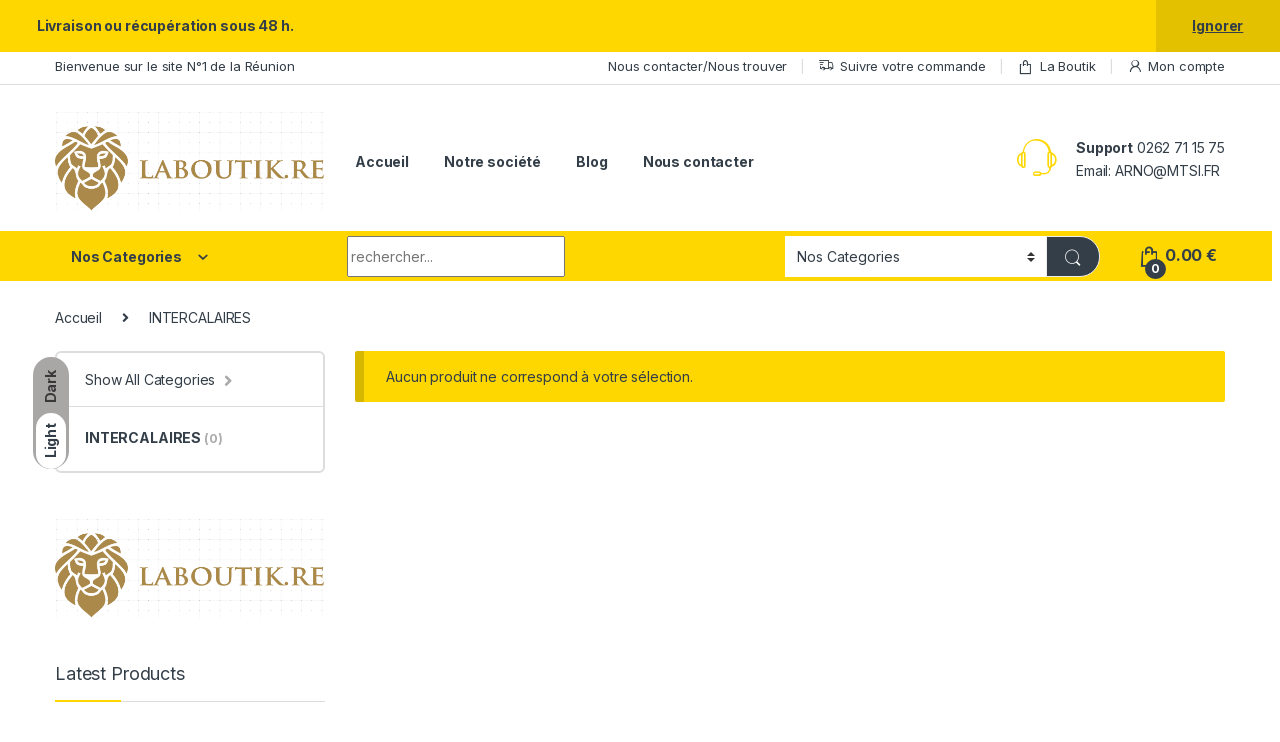

--- FILE ---
content_type: text/html; charset=UTF-8
request_url: https://laboutik.re/categorie-produit/intercalaires-2/
body_size: 18487
content:
<!DOCTYPE html>
<html lang="fr-FR">
<head>
<meta charset="UTF-8">
<meta name="viewport" content="width=device-width, initial-scale=1">
<link rel="profile" href="http://gmpg.org/xfn/11">
<link rel="pingback" href="https://laboutik.re/xmlrpc.php">

<title>INTERCALAIRES &#8211; LA BOUTIK de la réunion</title>
<meta name='robots' content='max-image-preview:large' />
<script>window._wca = window._wca || [];</script>
<link rel='dns-prefetch' href='//stats.wp.com' />
<link rel='dns-prefetch' href='//fonts.googleapis.com' />
<link rel='dns-prefetch' href='//c0.wp.com' />
<link rel="alternate" type="application/rss+xml" title="LA BOUTIK de la réunion &raquo; Flux" href="https://laboutik.re/feed/" />
<link rel="alternate" type="application/rss+xml" title="LA BOUTIK de la réunion &raquo; Flux des commentaires" href="https://laboutik.re/comments/feed/" />
<link rel="alternate" type="application/rss+xml" title="Flux pour LA BOUTIK de la réunion &raquo; INTERCALAIRES Catégorie" href="https://laboutik.re/categorie-produit/intercalaires-2/feed/" />
<script type="text/javascript">
/* <![CDATA[ */
window._wpemojiSettings = {"baseUrl":"https:\/\/s.w.org\/images\/core\/emoji\/15.0.3\/72x72\/","ext":".png","svgUrl":"https:\/\/s.w.org\/images\/core\/emoji\/15.0.3\/svg\/","svgExt":".svg","source":{"concatemoji":"https:\/\/laboutik.re\/wp-includes\/js\/wp-emoji-release.min.js?ver=e2d067d6c4de812da127ecbdeaeca180"}};
/*! This file is auto-generated */
!function(i,n){var o,s,e;function c(e){try{var t={supportTests:e,timestamp:(new Date).valueOf()};sessionStorage.setItem(o,JSON.stringify(t))}catch(e){}}function p(e,t,n){e.clearRect(0,0,e.canvas.width,e.canvas.height),e.fillText(t,0,0);var t=new Uint32Array(e.getImageData(0,0,e.canvas.width,e.canvas.height).data),r=(e.clearRect(0,0,e.canvas.width,e.canvas.height),e.fillText(n,0,0),new Uint32Array(e.getImageData(0,0,e.canvas.width,e.canvas.height).data));return t.every(function(e,t){return e===r[t]})}function u(e,t,n){switch(t){case"flag":return n(e,"\ud83c\udff3\ufe0f\u200d\u26a7\ufe0f","\ud83c\udff3\ufe0f\u200b\u26a7\ufe0f")?!1:!n(e,"\ud83c\uddfa\ud83c\uddf3","\ud83c\uddfa\u200b\ud83c\uddf3")&&!n(e,"\ud83c\udff4\udb40\udc67\udb40\udc62\udb40\udc65\udb40\udc6e\udb40\udc67\udb40\udc7f","\ud83c\udff4\u200b\udb40\udc67\u200b\udb40\udc62\u200b\udb40\udc65\u200b\udb40\udc6e\u200b\udb40\udc67\u200b\udb40\udc7f");case"emoji":return!n(e,"\ud83d\udc26\u200d\u2b1b","\ud83d\udc26\u200b\u2b1b")}return!1}function f(e,t,n){var r="undefined"!=typeof WorkerGlobalScope&&self instanceof WorkerGlobalScope?new OffscreenCanvas(300,150):i.createElement("canvas"),a=r.getContext("2d",{willReadFrequently:!0}),o=(a.textBaseline="top",a.font="600 32px Arial",{});return e.forEach(function(e){o[e]=t(a,e,n)}),o}function t(e){var t=i.createElement("script");t.src=e,t.defer=!0,i.head.appendChild(t)}"undefined"!=typeof Promise&&(o="wpEmojiSettingsSupports",s=["flag","emoji"],n.supports={everything:!0,everythingExceptFlag:!0},e=new Promise(function(e){i.addEventListener("DOMContentLoaded",e,{once:!0})}),new Promise(function(t){var n=function(){try{var e=JSON.parse(sessionStorage.getItem(o));if("object"==typeof e&&"number"==typeof e.timestamp&&(new Date).valueOf()<e.timestamp+604800&&"object"==typeof e.supportTests)return e.supportTests}catch(e){}return null}();if(!n){if("undefined"!=typeof Worker&&"undefined"!=typeof OffscreenCanvas&&"undefined"!=typeof URL&&URL.createObjectURL&&"undefined"!=typeof Blob)try{var e="postMessage("+f.toString()+"("+[JSON.stringify(s),u.toString(),p.toString()].join(",")+"));",r=new Blob([e],{type:"text/javascript"}),a=new Worker(URL.createObjectURL(r),{name:"wpTestEmojiSupports"});return void(a.onmessage=function(e){c(n=e.data),a.terminate(),t(n)})}catch(e){}c(n=f(s,u,p))}t(n)}).then(function(e){for(var t in e)n.supports[t]=e[t],n.supports.everything=n.supports.everything&&n.supports[t],"flag"!==t&&(n.supports.everythingExceptFlag=n.supports.everythingExceptFlag&&n.supports[t]);n.supports.everythingExceptFlag=n.supports.everythingExceptFlag&&!n.supports.flag,n.DOMReady=!1,n.readyCallback=function(){n.DOMReady=!0}}).then(function(){return e}).then(function(){var e;n.supports.everything||(n.readyCallback(),(e=n.source||{}).concatemoji?t(e.concatemoji):e.wpemoji&&e.twemoji&&(t(e.twemoji),t(e.wpemoji)))}))}((window,document),window._wpemojiSettings);
/* ]]> */
</script>
<style id='wp-emoji-styles-inline-css' type='text/css'>

	img.wp-smiley, img.emoji {
		display: inline !important;
		border: none !important;
		box-shadow: none !important;
		height: 1em !important;
		width: 1em !important;
		margin: 0 0.07em !important;
		vertical-align: -0.1em !important;
		background: none !important;
		padding: 0 !important;
	}
</style>
<link rel='stylesheet' id='wp-block-library-css' href='https://c0.wp.com/c/6.5.7/wp-includes/css/dist/block-library/style.min.css' type='text/css' media='all' />
<style id='wp-block-library-inline-css' type='text/css'>
.has-text-align-justify{text-align:justify;}
</style>
<link rel='stylesheet' id='mediaelement-css' href='https://c0.wp.com/c/6.5.7/wp-includes/js/mediaelement/mediaelementplayer-legacy.min.css' type='text/css' media='all' />
<link rel='stylesheet' id='wp-mediaelement-css' href='https://c0.wp.com/c/6.5.7/wp-includes/js/mediaelement/wp-mediaelement.min.css' type='text/css' media='all' />
<style id='jetpack-sharing-buttons-style-inline-css' type='text/css'>
.jetpack-sharing-buttons__services-list{display:flex;flex-direction:row;flex-wrap:wrap;gap:0;list-style-type:none;margin:5px;padding:0}.jetpack-sharing-buttons__services-list.has-small-icon-size{font-size:12px}.jetpack-sharing-buttons__services-list.has-normal-icon-size{font-size:16px}.jetpack-sharing-buttons__services-list.has-large-icon-size{font-size:24px}.jetpack-sharing-buttons__services-list.has-huge-icon-size{font-size:36px}@media print{.jetpack-sharing-buttons__services-list{display:none!important}}.editor-styles-wrapper .wp-block-jetpack-sharing-buttons{gap:0;padding-inline-start:0}ul.jetpack-sharing-buttons__services-list.has-background{padding:1.25em 2.375em}
</style>
<link rel='stylesheet' id='wpforms-gutenberg-form-selector-css' href='https://laboutik.re/wp-content/plugins/wpforms-lite/assets/css/wpforms-full.min.css?ver=1.7.4.2' type='text/css' media='all' />
<style id='classic-theme-styles-inline-css' type='text/css'>
/*! This file is auto-generated */
.wp-block-button__link{color:#fff;background-color:#32373c;border-radius:9999px;box-shadow:none;text-decoration:none;padding:calc(.667em + 2px) calc(1.333em + 2px);font-size:1.125em}.wp-block-file__button{background:#32373c;color:#fff;text-decoration:none}
</style>
<style id='global-styles-inline-css' type='text/css'>
body{--wp--preset--color--black: #000000;--wp--preset--color--cyan-bluish-gray: #abb8c3;--wp--preset--color--white: #ffffff;--wp--preset--color--pale-pink: #f78da7;--wp--preset--color--vivid-red: #cf2e2e;--wp--preset--color--luminous-vivid-orange: #ff6900;--wp--preset--color--luminous-vivid-amber: #fcb900;--wp--preset--color--light-green-cyan: #7bdcb5;--wp--preset--color--vivid-green-cyan: #00d084;--wp--preset--color--pale-cyan-blue: #8ed1fc;--wp--preset--color--vivid-cyan-blue: #0693e3;--wp--preset--color--vivid-purple: #9b51e0;--wp--preset--gradient--vivid-cyan-blue-to-vivid-purple: linear-gradient(135deg,rgba(6,147,227,1) 0%,rgb(155,81,224) 100%);--wp--preset--gradient--light-green-cyan-to-vivid-green-cyan: linear-gradient(135deg,rgb(122,220,180) 0%,rgb(0,208,130) 100%);--wp--preset--gradient--luminous-vivid-amber-to-luminous-vivid-orange: linear-gradient(135deg,rgba(252,185,0,1) 0%,rgba(255,105,0,1) 100%);--wp--preset--gradient--luminous-vivid-orange-to-vivid-red: linear-gradient(135deg,rgba(255,105,0,1) 0%,rgb(207,46,46) 100%);--wp--preset--gradient--very-light-gray-to-cyan-bluish-gray: linear-gradient(135deg,rgb(238,238,238) 0%,rgb(169,184,195) 100%);--wp--preset--gradient--cool-to-warm-spectrum: linear-gradient(135deg,rgb(74,234,220) 0%,rgb(151,120,209) 20%,rgb(207,42,186) 40%,rgb(238,44,130) 60%,rgb(251,105,98) 80%,rgb(254,248,76) 100%);--wp--preset--gradient--blush-light-purple: linear-gradient(135deg,rgb(255,206,236) 0%,rgb(152,150,240) 100%);--wp--preset--gradient--blush-bordeaux: linear-gradient(135deg,rgb(254,205,165) 0%,rgb(254,45,45) 50%,rgb(107,0,62) 100%);--wp--preset--gradient--luminous-dusk: linear-gradient(135deg,rgb(255,203,112) 0%,rgb(199,81,192) 50%,rgb(65,88,208) 100%);--wp--preset--gradient--pale-ocean: linear-gradient(135deg,rgb(255,245,203) 0%,rgb(182,227,212) 50%,rgb(51,167,181) 100%);--wp--preset--gradient--electric-grass: linear-gradient(135deg,rgb(202,248,128) 0%,rgb(113,206,126) 100%);--wp--preset--gradient--midnight: linear-gradient(135deg,rgb(2,3,129) 0%,rgb(40,116,252) 100%);--wp--preset--font-size--small: 13px;--wp--preset--font-size--medium: 20px;--wp--preset--font-size--large: 36px;--wp--preset--font-size--x-large: 42px;--wp--preset--spacing--20: 0.44rem;--wp--preset--spacing--30: 0.67rem;--wp--preset--spacing--40: 1rem;--wp--preset--spacing--50: 1.5rem;--wp--preset--spacing--60: 2.25rem;--wp--preset--spacing--70: 3.38rem;--wp--preset--spacing--80: 5.06rem;--wp--preset--shadow--natural: 6px 6px 9px rgba(0, 0, 0, 0.2);--wp--preset--shadow--deep: 12px 12px 50px rgba(0, 0, 0, 0.4);--wp--preset--shadow--sharp: 6px 6px 0px rgba(0, 0, 0, 0.2);--wp--preset--shadow--outlined: 6px 6px 0px -3px rgba(255, 255, 255, 1), 6px 6px rgba(0, 0, 0, 1);--wp--preset--shadow--crisp: 6px 6px 0px rgba(0, 0, 0, 1);}:where(.is-layout-flex){gap: 0.5em;}:where(.is-layout-grid){gap: 0.5em;}body .is-layout-flex{display: flex;}body .is-layout-flex{flex-wrap: wrap;align-items: center;}body .is-layout-flex > *{margin: 0;}body .is-layout-grid{display: grid;}body .is-layout-grid > *{margin: 0;}:where(.wp-block-columns.is-layout-flex){gap: 2em;}:where(.wp-block-columns.is-layout-grid){gap: 2em;}:where(.wp-block-post-template.is-layout-flex){gap: 1.25em;}:where(.wp-block-post-template.is-layout-grid){gap: 1.25em;}.has-black-color{color: var(--wp--preset--color--black) !important;}.has-cyan-bluish-gray-color{color: var(--wp--preset--color--cyan-bluish-gray) !important;}.has-white-color{color: var(--wp--preset--color--white) !important;}.has-pale-pink-color{color: var(--wp--preset--color--pale-pink) !important;}.has-vivid-red-color{color: var(--wp--preset--color--vivid-red) !important;}.has-luminous-vivid-orange-color{color: var(--wp--preset--color--luminous-vivid-orange) !important;}.has-luminous-vivid-amber-color{color: var(--wp--preset--color--luminous-vivid-amber) !important;}.has-light-green-cyan-color{color: var(--wp--preset--color--light-green-cyan) !important;}.has-vivid-green-cyan-color{color: var(--wp--preset--color--vivid-green-cyan) !important;}.has-pale-cyan-blue-color{color: var(--wp--preset--color--pale-cyan-blue) !important;}.has-vivid-cyan-blue-color{color: var(--wp--preset--color--vivid-cyan-blue) !important;}.has-vivid-purple-color{color: var(--wp--preset--color--vivid-purple) !important;}.has-black-background-color{background-color: var(--wp--preset--color--black) !important;}.has-cyan-bluish-gray-background-color{background-color: var(--wp--preset--color--cyan-bluish-gray) !important;}.has-white-background-color{background-color: var(--wp--preset--color--white) !important;}.has-pale-pink-background-color{background-color: var(--wp--preset--color--pale-pink) !important;}.has-vivid-red-background-color{background-color: var(--wp--preset--color--vivid-red) !important;}.has-luminous-vivid-orange-background-color{background-color: var(--wp--preset--color--luminous-vivid-orange) !important;}.has-luminous-vivid-amber-background-color{background-color: var(--wp--preset--color--luminous-vivid-amber) !important;}.has-light-green-cyan-background-color{background-color: var(--wp--preset--color--light-green-cyan) !important;}.has-vivid-green-cyan-background-color{background-color: var(--wp--preset--color--vivid-green-cyan) !important;}.has-pale-cyan-blue-background-color{background-color: var(--wp--preset--color--pale-cyan-blue) !important;}.has-vivid-cyan-blue-background-color{background-color: var(--wp--preset--color--vivid-cyan-blue) !important;}.has-vivid-purple-background-color{background-color: var(--wp--preset--color--vivid-purple) !important;}.has-black-border-color{border-color: var(--wp--preset--color--black) !important;}.has-cyan-bluish-gray-border-color{border-color: var(--wp--preset--color--cyan-bluish-gray) !important;}.has-white-border-color{border-color: var(--wp--preset--color--white) !important;}.has-pale-pink-border-color{border-color: var(--wp--preset--color--pale-pink) !important;}.has-vivid-red-border-color{border-color: var(--wp--preset--color--vivid-red) !important;}.has-luminous-vivid-orange-border-color{border-color: var(--wp--preset--color--luminous-vivid-orange) !important;}.has-luminous-vivid-amber-border-color{border-color: var(--wp--preset--color--luminous-vivid-amber) !important;}.has-light-green-cyan-border-color{border-color: var(--wp--preset--color--light-green-cyan) !important;}.has-vivid-green-cyan-border-color{border-color: var(--wp--preset--color--vivid-green-cyan) !important;}.has-pale-cyan-blue-border-color{border-color: var(--wp--preset--color--pale-cyan-blue) !important;}.has-vivid-cyan-blue-border-color{border-color: var(--wp--preset--color--vivid-cyan-blue) !important;}.has-vivid-purple-border-color{border-color: var(--wp--preset--color--vivid-purple) !important;}.has-vivid-cyan-blue-to-vivid-purple-gradient-background{background: var(--wp--preset--gradient--vivid-cyan-blue-to-vivid-purple) !important;}.has-light-green-cyan-to-vivid-green-cyan-gradient-background{background: var(--wp--preset--gradient--light-green-cyan-to-vivid-green-cyan) !important;}.has-luminous-vivid-amber-to-luminous-vivid-orange-gradient-background{background: var(--wp--preset--gradient--luminous-vivid-amber-to-luminous-vivid-orange) !important;}.has-luminous-vivid-orange-to-vivid-red-gradient-background{background: var(--wp--preset--gradient--luminous-vivid-orange-to-vivid-red) !important;}.has-very-light-gray-to-cyan-bluish-gray-gradient-background{background: var(--wp--preset--gradient--very-light-gray-to-cyan-bluish-gray) !important;}.has-cool-to-warm-spectrum-gradient-background{background: var(--wp--preset--gradient--cool-to-warm-spectrum) !important;}.has-blush-light-purple-gradient-background{background: var(--wp--preset--gradient--blush-light-purple) !important;}.has-blush-bordeaux-gradient-background{background: var(--wp--preset--gradient--blush-bordeaux) !important;}.has-luminous-dusk-gradient-background{background: var(--wp--preset--gradient--luminous-dusk) !important;}.has-pale-ocean-gradient-background{background: var(--wp--preset--gradient--pale-ocean) !important;}.has-electric-grass-gradient-background{background: var(--wp--preset--gradient--electric-grass) !important;}.has-midnight-gradient-background{background: var(--wp--preset--gradient--midnight) !important;}.has-small-font-size{font-size: var(--wp--preset--font-size--small) !important;}.has-medium-font-size{font-size: var(--wp--preset--font-size--medium) !important;}.has-large-font-size{font-size: var(--wp--preset--font-size--large) !important;}.has-x-large-font-size{font-size: var(--wp--preset--font-size--x-large) !important;}
.wp-block-navigation a:where(:not(.wp-element-button)){color: inherit;}
:where(.wp-block-post-template.is-layout-flex){gap: 1.25em;}:where(.wp-block-post-template.is-layout-grid){gap: 1.25em;}
:where(.wp-block-columns.is-layout-flex){gap: 2em;}:where(.wp-block-columns.is-layout-grid){gap: 2em;}
.wp-block-pullquote{font-size: 1.5em;line-height: 1.6;}
</style>
<link rel='stylesheet' id='mas-wc-brands-style-css' href='https://laboutik.re/wp-content/plugins/mas-woocommerce-brands/assets/css/style.css?ver=1.0.9' type='text/css' media='all' />
<style id='woocommerce-inline-inline-css' type='text/css'>
.woocommerce form .form-row .required { visibility: visible; }
</style>
<link rel='stylesheet' id='wpfront-notification-bar-css' href='https://laboutik.re/wp-content/plugins/wpfront-notification-bar/css/wpfront-notification-bar.min.css?ver=3.5.1.05102' type='text/css' media='all' />
<link rel='stylesheet' id='electro-fonts-css' href='https://fonts.googleapis.com/css2?family=Inter:wght@300;400;600;700&#038;display=swap' type='text/css' media='all' />
<link rel='stylesheet' id='font-electro-css' href='https://laboutik.re/wp-content/themes/electro/assets/css/font-electro.css?ver=3.0.7' type='text/css' media='all' />
<link rel='stylesheet' id='fontawesome-css' href='https://laboutik.re/wp-content/themes/electro/assets/vendor/fontawesome/css/all.min.css?ver=3.0.7' type='text/css' media='all' />
<link rel='stylesheet' id='animate-css-css' href='https://laboutik.re/wp-content/themes/electro/assets/vendor/animate.css/animate.min.css?ver=3.0.7' type='text/css' media='all' />
<link rel='stylesheet' id='electro-style-css' href='https://laboutik.re/wp-content/themes/electro/style.min.css?ver=3.0.7' type='text/css' media='all' />
<link rel='stylesheet' id='electro-color-css' href='https://laboutik.re/wp-content/themes/electro/assets/css/colors/yellow.min.css?ver=3.0.7' type='text/css' media='all' />
<link rel='stylesheet' id='jetpack_css-css' href='https://c0.wp.com/p/jetpack/13.4.4/css/jetpack.css' type='text/css' media='all' />
<script type="text/javascript" src="https://c0.wp.com/c/6.5.7/wp-includes/js/jquery/jquery.min.js" id="jquery-core-js"></script>
<script type="text/javascript" src="https://c0.wp.com/c/6.5.7/wp-includes/js/jquery/jquery-migrate.min.js" id="jquery-migrate-js"></script>
<script type="text/javascript" src="https://c0.wp.com/p/woocommerce/8.8.6/assets/js/jquery-blockui/jquery.blockUI.min.js" id="jquery-blockui-js" data-wp-strategy="defer"></script>
<script type="text/javascript" id="wc-add-to-cart-js-extra">
/* <![CDATA[ */
var wc_add_to_cart_params = {"ajax_url":"\/wp-admin\/admin-ajax.php","wc_ajax_url":"\/?wc-ajax=%%endpoint%%","i18n_view_cart":"Voir le panier","cart_url":"https:\/\/laboutik.re\/cart\/","is_cart":"","cart_redirect_after_add":"no"};
/* ]]> */
</script>
<script type="text/javascript" src="https://c0.wp.com/p/woocommerce/8.8.6/assets/js/frontend/add-to-cart.min.js" id="wc-add-to-cart-js" data-wp-strategy="defer"></script>
<script type="text/javascript" src="https://c0.wp.com/p/woocommerce/8.8.6/assets/js/js-cookie/js.cookie.min.js" id="js-cookie-js" defer="defer" data-wp-strategy="defer"></script>
<script type="text/javascript" id="woocommerce-js-extra">
/* <![CDATA[ */
var woocommerce_params = {"ajax_url":"\/wp-admin\/admin-ajax.php","wc_ajax_url":"\/?wc-ajax=%%endpoint%%"};
/* ]]> */
</script>
<script type="text/javascript" src="https://c0.wp.com/p/woocommerce/8.8.6/assets/js/frontend/woocommerce.min.js" id="woocommerce-js" defer="defer" data-wp-strategy="defer"></script>
<script type="text/javascript" src="https://laboutik.re/wp-content/plugins/js_composer/assets/js/vendors/woocommerce-add-to-cart.js?ver=6.7.0" id="vc_woocommerce-add-to-cart-js-js"></script>
<script type="text/javascript" id="kk-script-js-extra">
/* <![CDATA[ */
var fetchCartItems = {"ajax_url":"https:\/\/laboutik.re\/wp-admin\/admin-ajax.php","action":"kk_wc_fetchcartitems","nonce":"1f1d806b30","currency":"EUR"};
/* ]]> */
</script>
<script type="text/javascript" src="https://laboutik.re/wp-content/plugins/kliken-marketing-for-google/assets/kk-script.js?ver=e2d067d6c4de812da127ecbdeaeca180" id="kk-script-js"></script>
<script type="text/javascript" src="https://laboutik.re/wp-content/plugins/wpfront-notification-bar/js/wpfront-notification-bar.min.js?ver=3.5.1.05102" id="wpfront-notification-bar-js"></script>
<script type="text/javascript" src="https://stats.wp.com/s-202605.js" id="woocommerce-analytics-js" defer="defer" data-wp-strategy="defer"></script>
<link rel="https://api.w.org/" href="https://laboutik.re/wp-json/" /><link rel="alternate" type="application/json" href="https://laboutik.re/wp-json/wp/v2/product_cat/547" /><link rel="EditURI" type="application/rsd+xml" title="RSD" href="https://laboutik.re/xmlrpc.php?rsd" />

<meta name="generator" content="Redux 4.4.16" />	<style>img#wpstats{display:none}</style>
			<noscript><style>.woocommerce-product-gallery{ opacity: 1 !important; }</style></noscript>
	<meta name="generator" content="Powered by WPBakery Page Builder - drag and drop page builder for WordPress."/>
<meta name="generator" content="Powered by Slider Revolution 6.5.6 - responsive, Mobile-Friendly Slider Plugin for WordPress with comfortable drag and drop interface." />
<link rel="icon" href="https://laboutik.re/wp-content/uploads/2020/05/icone-B-100x100.png" sizes="32x32" />
<link rel="icon" href="https://laboutik.re/wp-content/uploads/2020/05/icone-B.png" sizes="192x192" />
<link rel="apple-touch-icon" href="https://laboutik.re/wp-content/uploads/2020/05/icone-B.png" />
<meta name="msapplication-TileImage" content="https://laboutik.re/wp-content/uploads/2020/05/icone-B.png" />
<script type="text/javascript">function setREVStartSize(e){
			//window.requestAnimationFrame(function() {				 
				window.RSIW = window.RSIW===undefined ? window.innerWidth : window.RSIW;	
				window.RSIH = window.RSIH===undefined ? window.innerHeight : window.RSIH;	
				try {								
					var pw = document.getElementById(e.c).parentNode.offsetWidth,
						newh;
					pw = pw===0 || isNaN(pw) ? window.RSIW : pw;
					e.tabw = e.tabw===undefined ? 0 : parseInt(e.tabw);
					e.thumbw = e.thumbw===undefined ? 0 : parseInt(e.thumbw);
					e.tabh = e.tabh===undefined ? 0 : parseInt(e.tabh);
					e.thumbh = e.thumbh===undefined ? 0 : parseInt(e.thumbh);
					e.tabhide = e.tabhide===undefined ? 0 : parseInt(e.tabhide);
					e.thumbhide = e.thumbhide===undefined ? 0 : parseInt(e.thumbhide);
					e.mh = e.mh===undefined || e.mh=="" || e.mh==="auto" ? 0 : parseInt(e.mh,0);		
					if(e.layout==="fullscreen" || e.l==="fullscreen") 						
						newh = Math.max(e.mh,window.RSIH);					
					else{					
						e.gw = Array.isArray(e.gw) ? e.gw : [e.gw];
						for (var i in e.rl) if (e.gw[i]===undefined || e.gw[i]===0) e.gw[i] = e.gw[i-1];					
						e.gh = e.el===undefined || e.el==="" || (Array.isArray(e.el) && e.el.length==0)? e.gh : e.el;
						e.gh = Array.isArray(e.gh) ? e.gh : [e.gh];
						for (var i in e.rl) if (e.gh[i]===undefined || e.gh[i]===0) e.gh[i] = e.gh[i-1];
											
						var nl = new Array(e.rl.length),
							ix = 0,						
							sl;					
						e.tabw = e.tabhide>=pw ? 0 : e.tabw;
						e.thumbw = e.thumbhide>=pw ? 0 : e.thumbw;
						e.tabh = e.tabhide>=pw ? 0 : e.tabh;
						e.thumbh = e.thumbhide>=pw ? 0 : e.thumbh;					
						for (var i in e.rl) nl[i] = e.rl[i]<window.RSIW ? 0 : e.rl[i];
						sl = nl[0];									
						for (var i in nl) if (sl>nl[i] && nl[i]>0) { sl = nl[i]; ix=i;}															
						var m = pw>(e.gw[ix]+e.tabw+e.thumbw) ? 1 : (pw-(e.tabw+e.thumbw)) / (e.gw[ix]);					
						newh =  (e.gh[ix] * m) + (e.tabh + e.thumbh);
					}
					var el = document.getElementById(e.c);
					if (el!==null && el) el.style.height = newh+"px";					
					el = document.getElementById(e.c+"_wrapper");
					if (el!==null && el) {
						el.style.height = newh+"px";
						el.style.display = "block";
					}
				} catch(e){
					console.log("Failure at Presize of Slider:" + e)
				}					   
			//});
		  };</script>
<noscript><style> .wpb_animate_when_almost_visible { opacity: 1; }</style></noscript></head>

<body class="archive tax-product_cat term-intercalaires-2 term-547 theme-electro woocommerce woocommerce-page woocommerce-demo-store woocommerce-no-js left-sidebar sticky-single-add-to-cart-mobile wpb-js-composer js-comp-ver-6.7.0 vc_responsive">
                    <style type="text/css">
                #wpfront-notification-bar, #wpfront-notification-bar-editor            {
            background: #888888;
            background: -moz-linear-gradient(top, #888888 0%, #000000 100%);
            background: -webkit-gradient(linear, left top, left bottom, color-stop(0%,#888888), color-stop(100%,#000000));
            background: -webkit-linear-gradient(top, #888888 0%,#000000 100%);
            background: -o-linear-gradient(top, #888888 0%,#000000 100%);
            background: -ms-linear-gradient(top, #888888 0%,#000000 100%);
            background: linear-gradient(to bottom, #888888 0%, #000000 100%);
            filter: progid:DXImageTransform.Microsoft.gradient( startColorstr='#888888', endColorstr='#000000',GradientType=0 );
            background-repeat: no-repeat;
                        }
            #wpfront-notification-bar div.wpfront-message, #wpfront-notification-bar-editor.wpfront-message            {
            color: #ffffff;
                        }
            #wpfront-notification-bar a.wpfront-button, #wpfront-notification-bar-editor a.wpfront-button            {
            background: #00b7ea;
            background: -moz-linear-gradient(top, #00b7ea 0%, #009ec3 100%);
            background: -webkit-gradient(linear, left top, left bottom, color-stop(0%,#00b7ea), color-stop(100%,#009ec3));
            background: -webkit-linear-gradient(top, #00b7ea 0%,#009ec3 100%);
            background: -o-linear-gradient(top, #00b7ea 0%,#009ec3 100%);
            background: -ms-linear-gradient(top, #00b7ea 0%,#009ec3 100%);
            background: linear-gradient(to bottom, #00b7ea 0%, #009ec3 100%);
            filter: progid:DXImageTransform.Microsoft.gradient( startColorstr='#00b7ea', endColorstr='#009ec3',GradientType=0 );

            background-repeat: no-repeat;
            color: #ffffff;
            }
            #wpfront-notification-bar-open-button            {
            background-color: #00b7ea;
            right: 10px;
                        }
            #wpfront-notification-bar-open-button.top                {
                background-image: url(https://laboutik.re/wp-content/plugins/wpfront-notification-bar/images/arrow_down.png);
                }

                #wpfront-notification-bar-open-button.bottom                {
                background-image: url(https://laboutik.re/wp-content/plugins/wpfront-notification-bar/images/arrow_up.png);
                }
                #wpfront-notification-bar-table, .wpfront-notification-bar tbody, .wpfront-notification-bar tr            {
                        }
            #wpfront-notification-bar div.wpfront-close            {
            border: 1px solid #555555;
            background-color: #555555;
            color: #000000;
            }
            #wpfront-notification-bar div.wpfront-close:hover            {
            border: 1px solid #aaaaaa;
            background-color: #aaaaaa;
            }
             #wpfront-notification-bar-spacer { display:block; }                </style>
                            <div id="wpfront-notification-bar-spacer" class="wpfront-notification-bar-spacer  wpfront-fixed-position hidden">
                <div id="wpfront-notification-bar-open-button" aria-label="reopen" role="button" class="wpfront-notification-bar-open-button hidden top wpfront-bottom-shadow"></div>
                <div id="wpfront-notification-bar" class="wpfront-notification-bar wpfront-fixed wpfront-fixed-position top wpfront-bottom-shadow ">
                                         
                            <table id="wpfront-notification-bar-table" border="0" cellspacing="0" cellpadding="0" role="presentation">                        
                                <tr>
                                    <td>
                                     
                                    <div class="wpfront-message wpfront-div">
                                        Un Père ULTRA exceptionnel mérite le meilleur.Offrez-lui la puissance et l'élégance du Samsung Galaxy S25 Ultra à prix réduit.
                                    </div>
                                                                                                       
                                    </td>
                                </tr>              
                            </table>
                            
                                    </div>
            </div>
            
            <script type="text/javascript">
                function __load_wpfront_notification_bar() {
                    if (typeof wpfront_notification_bar === "function") {
                        wpfront_notification_bar({"position":1,"height":50,"fixed_position":true,"animate_delay":30,"close_button":false,"button_action_close_bar":false,"auto_close_after":0,"display_after":1,"is_admin_bar_showing":false,"display_open_button":false,"keep_closed":false,"keep_closed_for":0,"position_offset":0,"display_scroll":true,"display_scroll_offset":100,"keep_closed_cookie":"wpfront-notification-bar-keep-closed","log":false,"id_suffix":"","log_prefix":"[WPFront Notification Bar]","theme_sticky_selector":"","set_max_views":false,"max_views":0,"max_views_for":0,"max_views_cookie":"wpfront-notification-bar-max-views"});
                    } else {
                                    setTimeout(__load_wpfront_notification_bar, 100);
                    }
                }
                __load_wpfront_notification_bar();
            </script>
            <div class="electro-mode-switcher">
            <a class="data-block electro-mode-switcher-item dark" href="#dark" data-mode="dark">
                <span class="d-block electro-mode-switcher-item-state">Dark</span>
            </a>
            <a class="d-block electro-mode-switcher-item light" href="#light" data-mode="light">
                <span class="d-block electro-mode-switcher-item-state">Light</span>
            </a>
        </div><div class="off-canvas-wrapper w-100 position-relative">
<div id="page" class="hfeed site">
            <a class="skip-link screen-reader-text visually-hidden" href="#site-navigation">Skip to navigation</a>
        <a class="skip-link screen-reader-text visually-hidden" href="#content">Skip to content</a>
        
        
        <div class="top-bar hidden-lg-down d-none d-xl-block">
            <div class="container clearfix">
            <ul id="menu-top-bar-left" class="nav nav-inline float-start electro-animate-dropdown flip"><li id="menu-item-3233" class="menu-item menu-item-type-custom menu-item-object-custom menu-item-3233"><a title="Bienvenue sur le site N°1 de la Réunion" href="#">Bienvenue sur le site N°1 de la Réunion</a></li>
</ul><ul id="menu-top-bar-right" class="nav nav-inline float-end electro-animate-dropdown flip"><li id="menu-item-13669" class="menu-item menu-item-type-post_type menu-item-object-page menu-item-13669"><a title="Nous contacter/Nous trouver" href="https://laboutik.re/contact-v1/">Nous contacter/Nous trouver</a></li>
<li id="menu-item-4105" class="menu-item menu-item-type-post_type menu-item-object-page menu-item-4105"><a title="Suivre votre commande" href="https://laboutik.re/track-your-order/"><i class="ec ec-transport"></i>Suivre votre commande</a></li>
<li id="menu-item-4099" class="menu-item menu-item-type-post_type menu-item-object-page menu-item-4099"><a title="La Boutik" href="https://laboutik.re/shop/"><i class="ec ec-shopping-bag"></i>La Boutik</a></li>
<li id="menu-item-4100" class="menu-item menu-item-type-post_type menu-item-object-page menu-item-4100"><a title="Mon compte" href="https://laboutik.re/my-account/"><i class="ec ec-user"></i>Mon compte</a></li>
</ul>            </div>
        </div><!-- /.top-bar -->

        
    
    <header id="masthead" class="header-v2 stick-this site-header">
        <div class="container hidden-lg-down d-none d-xl-block">
            <div class="masthead row align-items-center">
		<div class="header-logo-area d-flex justify-content-between align-items-center">			<div class="header-site-branding">
				<a href="https://laboutik.re/" class="header-logo-link">
					<img src="https://laboutik.re/wp-content/uploads/2020/05/logo-lion.png" alt="LA BOUTIK de la réunion" class="img-header-logo" width="1059" height="390" />
				</a>
			</div>
			        <div class="off-canvas-navigation-wrapper off-canvas-hide-in-desktop d-xl-none">
            <div class="off-canvas-navbar-toggle-buttons clearfix">
                <button class="navbar-toggler navbar-toggle-hamburger " type="button">
                    <i class="ec ec-menu"></i>
                </button>
                <button class="navbar-toggler navbar-toggle-close " type="button">
                    <i class="ec ec-close-remove"></i>
                </button>
            </div>

            <div class="off-canvas-navigation light" id="default-oc-header">
                <ul id="menu-all-departments-menu" class="nav nav-inline yamm"><li id="menu-item-4155" class="highlight menu-item menu-item-type-post_type menu-item-object-page menu-item-4155"><a title="l&#039;offre du jour" href="https://laboutik.re/home-v2/">l&rsquo;offre du jour</a></li>
<li id="menu-item-13648" class="menu-item menu-item-type-post_type menu-item-object-page menu-item-13648"><a title="Toutes nos offres" href="https://laboutik.re/shop/">Toutes nos offres</a></li>
<li id="menu-item-15707" class="menu-item menu-item-type-taxonomy menu-item-object-product_cat menu-item-15707"><a title="electromenager" href="https://laboutik.re/categorie-produit/electromenager/">electromenager</a></li>
<li id="menu-item-15705" class="menu-item menu-item-type-taxonomy menu-item-object-product_cat menu-item-15705"><a title="informatique" href="https://laboutik.re/categorie-produit/informatique/">informatique</a></li>
<li id="menu-item-15723" class="menu-item menu-item-type-taxonomy menu-item-object-product_cat menu-item-15723"><a title="image &amp; son" href="https://laboutik.re/categorie-produit/image-son/">image &#038; son</a></li>
<li id="menu-item-15722" class="menu-item menu-item-type-taxonomy menu-item-object-product_cat menu-item-15722"><a title="papier &amp; bureau" href="https://laboutik.re/categorie-produit/papier-bureau/">papier &#038; bureau</a></li>
<li id="menu-item-15724" class="menu-item menu-item-type-taxonomy menu-item-object-product_cat menu-item-15724"><a title="univers de la maison" href="https://laboutik.re/categorie-produit/univ-maison/">univers de la maison</a></li>
<li id="menu-item-15725" class="menu-item menu-item-type-taxonomy menu-item-object-product_cat menu-item-15725"><a title="parapharmacie" href="https://laboutik.re/categorie-produit/parapharmacie/">parapharmacie</a></li>
<li id="menu-item-15726" class="menu-item menu-item-type-taxonomy menu-item-object-product_cat menu-item-15726"><a title="téléphonie" href="https://laboutik.re/categorie-produit/telephonie/">téléphonie</a></li>
<li id="menu-item-13647" class="menu-item menu-item-type-post_type menu-item-object-page menu-item-13647"><a title="Store Directory" href="https://laboutik.re/store-directory/">Store Directory</a></li>
</ul>            </div>
        </div>
        </div><div class="primary-nav-menu col position-relative electro-animate-dropdown"><ul id="menu-main-menu" class="nav nav-inline yamm"><li id="menu-item-4101" class="menu-item menu-item-type-post_type menu-item-object-page menu-item-4101"><a title="Accueil" href="https://laboutik.re/shop/">Accueil</a></li>
<li id="menu-item-4123" class="menu-item menu-item-type-post_type menu-item-object-page menu-item-4123"><a title="Notre société" href="https://laboutik.re/about/">Notre société</a></li>
<li id="menu-item-4102" class="menu-item menu-item-type-post_type menu-item-object-page menu-item-4102"><a title="Blog" href="https://laboutik.re/blog/">Blog</a></li>
<li id="menu-item-5284" class="menu-item menu-item-type-post_type menu-item-object-page menu-item-5284"><a title="Nous contacter" href="https://laboutik.re/contact-v1/">Nous contacter</a></li>
</ul></div>		<div class="header-support col-3">
			<div class="header-support-inner">
				<div class="support-icon">
					<i class="ec ec-support"></i>
				</div>
				<div class="support-info">
					<div class="support-number"><strong>Support</strong> 0262 71 15 75</div>
					<div class="support-email">Email: ARNO@MTSI.FR</div>
				</div>
			</div>
		</div>
					</div>
				<div class="electro-navbar">
			<div class="container">
				<div class="electro-navbar-inner row">
						<div class="departments-menu-v2">
			<div class="dropdown 
			">
				<a href="#" class="departments-menu-v2-title" 
									data-bs-toggle="dropdown">
					<span>Nos Categories<i class="departments-menu-v2-icon ec ec-arrow-down-search"></i></span>
				</a>
							</div>
		</div>
		
<form class="navbar-search col" method="get" action="https://laboutik.re/" autocomplete="off">
	<label class="sr-only screen-reader-text visually-hidden" for="search">Search for:</label>
	<div class="input-group">
		<div class="input-search-field">
			<input type="text" id="search" class="form-control search-field product-search-field" dir="ltr" value="" name="s" placeholder="rechercher..." autocomplete="off" />
		</div>
				<div class="input-group-addon search-categories d-flex">
			<select  name='product_cat' id='electro_header_search_categories_dropdown' class='postform resizeselect'>
	<option value='0' selected='selected'>Nos Categories</option>
	<option class="level-0" value="non-classe">Non classé</option>
	<option class="level-0" value="papier-bureau">papier &amp; bureau</option>
	<option class="level-1" value="papiers">&nbsp;&nbsp;&nbsp;PAPIERS</option>
	<option class="level-1" value="courrier">&nbsp;&nbsp;&nbsp;COURRIER</option>
	<option class="level-1" value="cahier">&nbsp;&nbsp;&nbsp;CAHIER</option>
	<option class="level-1" value="carnets">&nbsp;&nbsp;&nbsp;CARNETS</option>
	<option class="level-1" value="blocs">&nbsp;&nbsp;&nbsp;BLOCS</option>
	<option class="level-1" value="bloc-note">&nbsp;&nbsp;&nbsp;BLOC NOTE</option>
	<option class="level-1" value="agenda">&nbsp;&nbsp;&nbsp;AGENDA</option>
	<option class="level-1" value="classeurs">&nbsp;&nbsp;&nbsp;CLASSEURS</option>
	<option class="level-1" value="feuillets">&nbsp;&nbsp;&nbsp;FEUILLETS</option>
	<option class="level-1" value="intercalaires">&nbsp;&nbsp;&nbsp;INTERCALAIRES</option>
	<option class="level-1" value="pochettes-et-etuis">&nbsp;&nbsp;&nbsp;POCHETTES ET ETUIS</option>
	<option class="level-1" value="protege-document">&nbsp;&nbsp;&nbsp;PROTEGE DOCUMENT</option>
	<option class="level-1" value="chemises">&nbsp;&nbsp;&nbsp;CHEMISES</option>
	<option class="level-1" value="archivage">&nbsp;&nbsp;&nbsp;ARCHIVAGE</option>
	<option class="level-1" value="trieur-parapheurs">&nbsp;&nbsp;&nbsp;TRIEUR PARAPHEURS</option>
	<option class="level-1" value="agrafes">&nbsp;&nbsp;&nbsp;AGRAFES</option>
	<option class="level-1" value="perforateur">&nbsp;&nbsp;&nbsp;PERFORATEUR</option>
	<option class="level-1" value="colle">&nbsp;&nbsp;&nbsp;COLLE</option>
	<option class="level-1" value="adhesif-devidoir">&nbsp;&nbsp;&nbsp;ADHESIF DEVIDOIR</option>
	<option class="level-1" value="ciseaux-cutter">&nbsp;&nbsp;&nbsp;CISEAUX CUTTER</option>
	<option class="level-1" value="taille-crayon">&nbsp;&nbsp;&nbsp;TAILLE CRAYON</option>
	<option class="level-1" value="tracer-mesurer">&nbsp;&nbsp;&nbsp;TRACER MESURER</option>
	<option class="level-1" value="accessoire-badge">&nbsp;&nbsp;&nbsp;ACCESSOIRE BADGE</option>
	<option class="level-1" value="accessoire-dateur">&nbsp;&nbsp;&nbsp;ACCESSOIRE DATEUR</option>
	<option class="level-1" value="accessoire-tableau">&nbsp;&nbsp;&nbsp;ACCESSOIRE TABLEAU</option>
	<option class="level-1" value="planning">&nbsp;&nbsp;&nbsp;PLANNING</option>
	<option class="level-1" value="accessoire-bureau">&nbsp;&nbsp;&nbsp;ACCESSOIRE BUREAU</option>
	<option class="level-1" value="calculatrice">&nbsp;&nbsp;&nbsp;CALCULATRICE</option>
	<option class="level-1" value="piles">&nbsp;&nbsp;&nbsp;PILES</option>
	<option class="level-1" value="plastification">&nbsp;&nbsp;&nbsp;PLASTIFICATION</option>
	<option class="level-1" value="etiquetage">&nbsp;&nbsp;&nbsp;ETIQUETAGE</option>
	<option class="level-1" value="destructeur">&nbsp;&nbsp;&nbsp;DESTRUCTEUR</option>
	<option class="level-1" value="accessoire-dessin">&nbsp;&nbsp;&nbsp;ACCESSOIRE DESSIN</option>
	<option class="level-0" value="informatique">informatique</option>
	<option class="level-1" value="support-amovible">&nbsp;&nbsp;&nbsp;SUPPORT AMOVIBLE</option>
	<option class="level-1" value="nettoyant-informatique">&nbsp;&nbsp;&nbsp;NETTOYANT INFORMATIQUE</option>
	<option class="level-1" value="tapis-souris">&nbsp;&nbsp;&nbsp;TAPIS SOURIS</option>
	<option class="level-1" value="adaptateur-usb">&nbsp;&nbsp;&nbsp;ADAPTATEUR USB</option>
	<option class="level-1" value="alimentation">&nbsp;&nbsp;&nbsp;ALIMENTATION</option>
	<option class="level-1" value="boitier-pc">&nbsp;&nbsp;&nbsp;BOITIER PC</option>
	<option class="level-1" value="boitier-disque-dur">&nbsp;&nbsp;&nbsp;BOITIER DISQUE DUR</option>
	<option class="level-1" value="station-d-accueil">&nbsp;&nbsp;&nbsp;STATION D ACCUEIL</option>
	<option class="level-1" value="adaptateur">&nbsp;&nbsp;&nbsp;ADAPTATEUR</option>
	<option class="level-1" value="connectique">&nbsp;&nbsp;&nbsp;CONNECTIQUE</option>
	<option class="level-1" value="consommables">&nbsp;&nbsp;&nbsp;CONSOMMABLES</option>
	<option class="level-1" value="cle-usb-carte-sd">&nbsp;&nbsp;&nbsp;CLE USB CARTE SD</option>
	<option class="level-1" value="cd-dvd">&nbsp;&nbsp;&nbsp;CD DVD</option>
	<option class="level-1" value="clavier-pack">&nbsp;&nbsp;&nbsp;CLAVIER &amp; PACK</option>
	<option class="level-1" value="carte-mere">&nbsp;&nbsp;&nbsp;CARTE MERE</option>
	<option class="level-1" value="encre-toner">&nbsp;&nbsp;&nbsp;ENCRE &amp; TONER</option>
	<option class="level-1" value="carte-video">&nbsp;&nbsp;&nbsp;CARTE VIDEO</option>
	<option class="level-1" value="disque-dur">&nbsp;&nbsp;&nbsp;DISQUE DUR</option>
	<option class="level-1" value="ecran">&nbsp;&nbsp;&nbsp;ECRAN</option>
	<option class="level-1" value="siege-gaming">&nbsp;&nbsp;&nbsp;SIEGE GAMING</option>
	<option class="level-1" value="haut-parleur">&nbsp;&nbsp;&nbsp;HAUT PARLEUR</option>
	<option class="level-1" value="imprimante">&nbsp;&nbsp;&nbsp;IMPRIMANTE</option>
	<option class="level-1" value="drone">&nbsp;&nbsp;&nbsp;DRONE</option>
	<option class="level-1" value="memoir">&nbsp;&nbsp;&nbsp;MEMOIRE</option>
	<option class="level-1" value="onduleur">&nbsp;&nbsp;&nbsp;ONDULEUR</option>
	<option class="level-1" value="gaming">&nbsp;&nbsp;&nbsp;GAMING</option>
	<option class="level-1" value="tablette">&nbsp;&nbsp;&nbsp;TABLETTE</option>
	<option class="level-1" value="processeur">&nbsp;&nbsp;&nbsp;PROCESSEUR</option>
	<option class="level-1" value="powerbank">&nbsp;&nbsp;&nbsp;POWERBANK</option>
	<option class="level-1" value="reseau">&nbsp;&nbsp;&nbsp;RESEAU</option>
	<option class="level-1" value="sacoche">&nbsp;&nbsp;&nbsp;SACOCHE</option>
	<option class="level-1" value="souris">&nbsp;&nbsp;&nbsp;SOURIS</option>
	<option class="level-0" value="electromenager">electromenager</option>
	<option class="level-1" value="eclairage">&nbsp;&nbsp;&nbsp;ECLAIRAGE</option>
	<option class="level-1" value="micro-onde">&nbsp;&nbsp;&nbsp;MICRO ONDE</option>
	<option class="level-1" value="cafe">&nbsp;&nbsp;&nbsp;CAFE</option>
	<option class="level-1" value="aspirateur">&nbsp;&nbsp;&nbsp;ASPIRATEUR</option>
	<option class="level-1" value="balance">&nbsp;&nbsp;&nbsp;BALANCE</option>
	<option class="level-1" value="forme-et-beaute">&nbsp;&nbsp;&nbsp;FORME ET BEAUTE</option>
	<option class="level-1" value="grille">&nbsp;&nbsp;&nbsp;GRILLE</option>
	<option class="level-1" value="chauffage">&nbsp;&nbsp;&nbsp;CHAUFFAGE</option>
	<option class="level-1" value="deshumidificateur">&nbsp;&nbsp;&nbsp;DESHUMIDIFICATEUR</option>
	<option class="level-1" value="cuiseur">&nbsp;&nbsp;&nbsp;CUISEUR</option>
	<option class="level-1" value="barbecue">&nbsp;&nbsp;&nbsp;BARBECUE</option>
	<option class="level-1" value="crepiere">&nbsp;&nbsp;&nbsp;CREPIERE</option>
	<option class="level-1" value="friteuse">&nbsp;&nbsp;&nbsp;FRITEUSE</option>
	<option class="level-1" value="gauffrier">&nbsp;&nbsp;&nbsp;GAUFFRIER</option>
	<option class="level-1" value="hot-dog">&nbsp;&nbsp;&nbsp;HOT DOG</option>
	<option class="level-1" value="plaque-cuisson">&nbsp;&nbsp;&nbsp;PLAQUE CUISSON</option>
	<option class="level-1" value="raclette">&nbsp;&nbsp;&nbsp;RACLETTE</option>
	<option class="level-1" value="plancha">&nbsp;&nbsp;&nbsp;PLANCHA</option>
	<option class="level-1" value="yaourtiere">&nbsp;&nbsp;&nbsp;YAOURTIERE</option>
	<option class="level-1" value="robot">&nbsp;&nbsp;&nbsp;ROBOT</option>
	<option class="level-1" value="fer-vapeur">&nbsp;&nbsp;&nbsp;FER VAPEUR</option>
	<option class="level-1" value="ventilaeur">&nbsp;&nbsp;&nbsp;VENTILAEUR</option>
	<option class="level-1" value="preparation-culinaire">&nbsp;&nbsp;&nbsp;PREPARATION CULINAIRE</option>
	<option class="level-0" value="image-son">image &amp; son</option>
	<option class="level-1" value="autoradio-et-accessoires">&nbsp;&nbsp;&nbsp;AUTORADIO ET ACCESSOIRES</option>
	<option class="level-1" value="camera">&nbsp;&nbsp;&nbsp;CAMERA</option>
	<option class="level-1" value="casque">&nbsp;&nbsp;&nbsp;CASQUE</option>
	<option class="level-1" value="barre-de-son">&nbsp;&nbsp;&nbsp;BARRE DE SON</option>
	<option class="level-1" value="jeux">&nbsp;&nbsp;&nbsp;JEUX</option>
	<option class="level-1" value="tnt">&nbsp;&nbsp;&nbsp;TNT</option>
	<option class="level-1" value="radio">&nbsp;&nbsp;&nbsp;RADIO</option>
	<option class="level-1" value="micro">&nbsp;&nbsp;&nbsp;MICRO</option>
	<option class="level-1" value="tv">&nbsp;&nbsp;&nbsp;TV</option>
	<option class="level-1" value="videoprojecteur">&nbsp;&nbsp;&nbsp;VIDEOPROJECTEUR</option>
	<option class="level-0" value="parapharmacie">parapharmacie</option>
	<option class="level-1" value="change-bebe">&nbsp;&nbsp;&nbsp;CHANGE BEBE</option>
	<option class="level-1" value="savon">&nbsp;&nbsp;&nbsp;SAVON</option>
	<option class="level-1" value="creme">&nbsp;&nbsp;&nbsp;CREME</option>
	<option class="level-0" value="telephonie">téléphonie</option>
	<option class="level-1" value="housse">&nbsp;&nbsp;&nbsp;HOUSSE</option>
	<option class="level-1" value="verre-trempe">&nbsp;&nbsp;&nbsp;VERRE TREMPE</option>
	<option class="level-1" value="telephone">&nbsp;&nbsp;&nbsp;TELEPHONE</option>
	<option class="level-0" value="univ-maison">univers de la maison</option>
	<option class="level-1" value="hygiene-entretien">&nbsp;&nbsp;&nbsp;HYGIENE ENTRETIEN</option>
	<option class="level-1" value="prise">&nbsp;&nbsp;&nbsp;PRISE</option>
	<option class="level-0" value="pc">PC</option>
	<option class="level-0" value="nas">NAS</option>
	<option class="level-0" value="kvm">KVM</option>
	<option class="level-0" value="douchette">DOUCHETTE</option>
	<option class="level-0" value="logiciels">LOGICIELS</option>
	<option class="level-0" value="montre">MONTRE</option>
	<option class="level-0" value="portable">PORTABLE</option>
	<option class="level-0" value="dalle">DALLE</option>
	<option class="level-0" value="nettoyant">NETTOYANT</option>
	<option class="level-0" value="accessoires-informatique">ACCESSOIRES INFORMATIQUE</option>
	<option class="level-0" value="alimentation-2">ALIMENTATION</option>
	<option class="level-0" value="telephone-2">TELEPHONE</option>
	<option class="level-0" value="appareils-photo">APPAREILS PHOTO</option>
	<option class="level-0" value="nuc">NUC</option>
	<option class="level-0" value="boitier-disque-dur-2">BOITIER DISQUE DUR</option>
	<option class="level-0" value="boitier-pc-2">BOITIER PC</option>
	<option class="level-0" value="cafe-2">CAFE</option>
	<option class="level-0" value="camera-2">CAMERA</option>
	<option class="level-0" value="carte-video-2">CARTE VIDEO</option>
	<option class="level-0" value="carte-reseau">CARTE RESEAU</option>
	<option class="level-0" value="carte-mere-2">CARTE MERE</option>
	<option class="level-0" value="casque-2">CASQUE</option>
	<option class="level-0" value="clavier-pack-2">CLAVIER &amp; PACK</option>
	<option class="level-0" value="cle-usb-carte-sd-2">CLE USB CARTE SD</option>
	<option class="level-0" value="connectique-2">CONNECTIQUE</option>
	<option class="level-0" value="consommables-2">CONSOMMABLES</option>
	<option class="level-0" value="disque-dur-2">DISQUE DUR</option>
	<option class="level-0" value="drone-2">DRONE</option>
	<option class="level-0" value="ecran-2">ECRAN</option>
	<option class="level-0" value="haut-parleur-2">HAUT PARLEUR</option>
	<option class="level-0" value="sacoche-2">SACOCHE</option>
	<option class="level-0" value="hub-routeur">HUB ROUTEUR</option>
	<option class="level-0" value="imprimante-2">IMPRIMANTE</option>
	<option class="level-0" value="cd-dvd-2">CD DVD</option>
	<option class="level-0" value="mmoire">M?MOIRE</option>
	<option class="level-0" value="onduleur-2">ONDULEUR</option>
	<option class="level-0" value="papiers-2">PAPIERS</option>
	<option class="level-0" value="pc-pro">PC PRO</option>
	<option class="level-0" value="reseau-2">RESEAU</option>
	<option class="level-0" value="processeur-2">PROCESSEUR</option>
	<option class="level-0" value="videoprojecteur-2">VIDEOPROJECTEUR</option>
	<option class="level-0" value="scanners-np">Scanners (np)</option>
	<option class="level-0" value="serveur">SERVEUR</option>
	<option class="level-0" value="souris-2">SOURIS</option>
	<option class="level-0" value="support">SUPPORT</option>
	<option class="level-0" value="tablette-2">TABLETTE</option>
	<option class="level-0" value="tv-2">TV</option>
	<option class="level-0" value="courrier-2">COURRIER</option>
	<option class="level-0" value="cahier-2">CAHIER</option>
	<option class="level-0" value="blocs-2">BLOCS</option>
	<option class="level-0" value="bloc-note-2">BLOC NOTE</option>
	<option class="level-0" value="agenda-2">AGENDA</option>
	<option class="level-0" value="classeurs-2">CLASSEURS</option>
	<option class="level-0" value="intercalaires-2">INTERCALAIRES</option>
	<option class="level-0" value="pochettes-et-etuis-2">POCHETTES ET ETUIS</option>
	<option class="level-0" value="protege-document-2">PROTEGE DOCUMENT</option>
	<option class="level-0" value="chemises-2">CHEMISES</option>
	<option class="level-0" value="archivage-2">ARCHIVAGE</option>
	<option class="level-0" value="trieur-parapheurs-2">TRIEUR PARAPHEURS</option>
	<option class="level-0" value="agrafes-2">AGRAFES</option>
	<option class="level-0" value="adhesif-devidoir-2">ADHESIF DEVIDOIR</option>
	<option class="level-0" value="ciseaux-cutter-2">CISEAUX CUTTER</option>
	<option class="level-0" value="tracer-mesurer-2">TRACER MESURER</option>
	<option class="level-0" value="accessoire-badge-2">ACCESSOIRE BADGE</option>
	<option class="level-0" value="accessoire-bureau-2">ACCESSOIRE BUREAU</option>
	<option class="level-0" value="calculatrice-2">CALCULATRICE</option>
	<option class="level-0" value="piles-2">PILES</option>
	<option class="level-0" value="plastification-2">PLASTIFICATION</option>
	<option class="level-0" value="etiquetage-2">ETIQUETAGE</option>
	<option class="level-0" value="destructeur-2">DESTRUCTEUR</option>
	<option class="level-0" value="tapis-souris-2">TAPIS SOURIS</option>
	<option class="level-0" value="hygiene-entretien-2">HYGIENE ENTRETIEN</option>
	<option class="level-0" value="accessoire-dessin-2">ACCESSOIRE DESSIN</option>
	<option class="level-0" value="adaptateur-usb-2">ADAPTATEUR USB</option>
	<option class="level-0" value="autoradio-et-accessoires-2">AUTORADIO ET ACCESSOIRES</option>
	<option class="level-0" value="station-d-accueil-2">STATION D ACCUEIL</option>
	<option class="level-0" value="adaptateur-2">ADAPTATEUR</option>
	<option class="level-0" value="encre-toner-2">ENCRE &amp; TONER</option>
	<option class="level-0" value="prise-2">PRISE</option>
	<option class="level-0" value="haut-patleur">HAUT PATLEUR</option>
	<option class="level-0" value="housse-2">HOUSSE</option>
	<option class="level-0" value="siege-gaming-2">SIEGE GAMING</option>
	<option class="level-0" value="micro-onde-2">MICRO ONDE</option>
	<option class="level-0" value="jeux-2">JEUX</option>
	<option class="level-0" value="gaming-2">GAMING</option>
	<option class="level-0" value="aspirateur-2">ASPIRATEUR</option>
	<option class="level-0" value="balance-2">BALANCE</option>
	<option class="level-0" value="forme-et-beaute-2">FORME ET BEAUTE</option>
	<option class="level-0" value="deshumidificateur-2">DESHUMIDIFICATEUR</option>
	<option class="level-0" value="cuiseur-2">CUISEUR</option>
	<option class="level-0" value="plancha-2">PLANCHA</option>
	<option class="level-0" value="gauffrier-2">GAUFFRIER</option>
	<option class="level-0" value="crepiere-2">CREPIERE</option>
	<option class="level-0" value="friteuse-2">FRITEUSE</option>
	<option class="level-0" value="cuisthpc9410thom">CUISTHPC9410THOM</option>
	<option class="level-0" value="raclette-2">RACLETTE</option>
	<option class="level-0" value="cuistsv3066itech">CUISTSV3066ITECH</option>
	<option class="level-0" value="four">FOUR</option>
	<option class="level-0" value="robot-2">ROBOT</option>
	<option class="level-0" value="fer-vapeur-2">FER VAPEUR</option>
	<option class="level-0" value="radio-2">RADIO</option>
	<option class="level-0" value="scanner-np">SCANNER (np)</option>
	<option class="level-0" value="ventilaeur-2">VENTILAEUR</option>
	<option class="level-0" value="carte-son">CARTE SON</option>
	<option class="level-0" value="news">NEWS</option>
</select>
		</div>
				<div class="input-group-btn">
			<input type="hidden" id="search-param" name="post_type" value="product" />
			<button type="submit" class="btn btn-secondary"><i class="ec ec-search"></i></button>
		</div>
	</div>
	</form>
<div class="header-icons col-auto d-flex justify-content-end align-items-center"><div class="header-icon header-icon__cart animate-dropdown dropdown"data-bs-toggle="tooltip" data-bs-placement="bottom" data-bs-title="Panier">
            <a class="dropdown-toggle" href="https://laboutik.re/cart/" data-bs-toggle="dropdown">
                <i class="ec ec-shopping-bag"></i>
                <span class="cart-items-count count header-icon-counter">0</span>
                <span class="cart-items-total-price total-price"><span class="woocommerce-Price-amount amount"><bdi>0.00&nbsp;<span class="woocommerce-Price-currencySymbol">&euro;</span></bdi></span></span>
            </a>
                                <ul class="dropdown-menu dropdown-menu-mini-cart border-bottom-0-last-child">
                        <li>
                            <div class="widget_shopping_cart_content border-bottom-0-last-child">
                              

	<p class="woocommerce-mini-cart__empty-message">Votre panier est vide.</p>


                            </div>
                        </li>
                    </ul>        </div></div><!-- /.header-icons -->				</div>
			</div>
		</div>
		
        </div>

                    <div class="handheld-header-wrap container hidden-xl-up d-xl-none">
                <div class="handheld-header-v2 row align-items-center handheld-stick-this ">
                            <div class="off-canvas-navigation-wrapper off-canvas-hide-in-desktop d-xl-none">
            <div class="off-canvas-navbar-toggle-buttons clearfix">
                <button class="navbar-toggler navbar-toggle-hamburger " type="button">
                    <i class="ec ec-menu"></i>
                </button>
                <button class="navbar-toggler navbar-toggle-close " type="button">
                    <i class="ec ec-close-remove"></i>
                </button>
            </div>

            <div class="off-canvas-navigation light" id="default-oc-header">
                <ul id="menu-all-departments-menu-1" class="nav nav-inline yamm"><li id="menu-item-4155" class="highlight menu-item menu-item-type-post_type menu-item-object-page menu-item-4155"><a title="l&#039;offre du jour" href="https://laboutik.re/home-v2/">l&rsquo;offre du jour</a></li>
<li id="menu-item-13648" class="menu-item menu-item-type-post_type menu-item-object-page menu-item-13648"><a title="Toutes nos offres" href="https://laboutik.re/shop/">Toutes nos offres</a></li>
<li id="menu-item-15707" class="menu-item menu-item-type-taxonomy menu-item-object-product_cat menu-item-15707"><a title="electromenager" href="https://laboutik.re/categorie-produit/electromenager/">electromenager</a></li>
<li id="menu-item-15705" class="menu-item menu-item-type-taxonomy menu-item-object-product_cat menu-item-15705"><a title="informatique" href="https://laboutik.re/categorie-produit/informatique/">informatique</a></li>
<li id="menu-item-15723" class="menu-item menu-item-type-taxonomy menu-item-object-product_cat menu-item-15723"><a title="image &amp; son" href="https://laboutik.re/categorie-produit/image-son/">image &#038; son</a></li>
<li id="menu-item-15722" class="menu-item menu-item-type-taxonomy menu-item-object-product_cat menu-item-15722"><a title="papier &amp; bureau" href="https://laboutik.re/categorie-produit/papier-bureau/">papier &#038; bureau</a></li>
<li id="menu-item-15724" class="menu-item menu-item-type-taxonomy menu-item-object-product_cat menu-item-15724"><a title="univers de la maison" href="https://laboutik.re/categorie-produit/univ-maison/">univers de la maison</a></li>
<li id="menu-item-15725" class="menu-item menu-item-type-taxonomy menu-item-object-product_cat menu-item-15725"><a title="parapharmacie" href="https://laboutik.re/categorie-produit/parapharmacie/">parapharmacie</a></li>
<li id="menu-item-15726" class="menu-item menu-item-type-taxonomy menu-item-object-product_cat menu-item-15726"><a title="téléphonie" href="https://laboutik.re/categorie-produit/telephonie/">téléphonie</a></li>
<li id="menu-item-13647" class="menu-item menu-item-type-post_type menu-item-object-page menu-item-13647"><a title="Store Directory" href="https://laboutik.re/store-directory/">Store Directory</a></li>
</ul>            </div>
        </div>
                    <div class="header-logo">
                <a href="https://laboutik.re/" class="header-logo-link">
                    <img src="https://laboutik.re/wp-content/uploads/2020/05/logo-lion.png" alt="LA BOUTIK de la réunion" class="img-header-logo" width="1059" height="390" />
                </a>
            </div>
                    <div class="handheld-header-links">
            <ul class="columns-3">
                                    <li class="search">
                        <a href="">Search</a>			<div class="site-search">
				<div class="widget woocommerce widget_product_search"><form role="search" method="get" class="woocommerce-product-search" action="https://laboutik.re/">
	<label class="screen-reader-text" for="woocommerce-product-search-field-0">Recherche pour :</label>
	<input type="search" id="woocommerce-product-search-field-0" class="search-field" placeholder="Recherche de produits&hellip;" value="" name="s" />
	<button type="submit" value="Recherche" class="">Recherche</button>
	<input type="hidden" name="post_type" value="product" />
</form>
</div>			</div>
		                    </li>
                                    <li class="my-account">
                        <a href="https://laboutik.re/my-account/"><i class="ec ec-user"></i></a>                    </li>
                                    <li class="cart">
                        			<a class="footer-cart-contents" href="https://laboutik.re/cart/" title="View your shopping cart">
				<i class="ec ec-shopping-bag"></i>
				<span class="cart-items-count count">0</span>
			</a>
			                    </li>
                            </ul>
        </div>
                        </div>
            </div>
            
    </header><!-- #masthead -->

    
    
    <div id="content" class="site-content" tabindex="-1">
        <div class="container">
        <nav class="woocommerce-breadcrumb" aria-label="Breadcrumb"><a href="https://laboutik.re">Accueil</a><span class="delimiter"><i class="fa fa-angle-right"></i></span>INTERCALAIRES</nav><div class="site-content-inner row">
    		<div id="primary" class="content-area">
			<main id="main" class="site-main">
			
        
        
            <div class="woocommerce-no-products-found">
	
	<div class="woocommerce-info">
		Aucun produit ne correspond à votre sélection.	</div>
</div>

        
    			</main><!-- #main -->
		</div><!-- #primary -->

		

<div id="sidebar" class="sidebar" role="complementary">
<aside id="electro_product_categories_widget-2" class="widget woocommerce widget_product_categories electro_widget_product_categories"><ul class="product-categories category-single"><li class="product_cat"><ul class="show-all-cat"><li class="product_cat"><span class="show-all-cat-dropdown">Show All Categories</span><ul>	<li class="cat-item cat-item-560"><a href="https://laboutik.re/categorie-produit/accessoire-badge-2/">ACCESSOIRE BADGE <span class="count">(0)</span></a>
</li>
	<li class="cat-item cat-item-562"><a href="https://laboutik.re/categorie-produit/accessoire-bureau-2/">ACCESSOIRE BUREAU <span class="count">(0)</span></a>
</li>
	<li class="cat-item cat-item-572"><a href="https://laboutik.re/categorie-produit/accessoire-dessin-2/">ACCESSOIRE DESSIN <span class="count">(0)</span></a>
</li>
	<li class="cat-item cat-item-501"><a href="https://laboutik.re/categorie-produit/accessoires-informatique/">ACCESSOIRES INFORMATIQUE <span class="count">(15)</span></a>
</li>
	<li class="cat-item cat-item-576"><a href="https://laboutik.re/categorie-produit/adaptateur-2/">ADAPTATEUR <span class="count">(4)</span></a>
</li>
	<li class="cat-item cat-item-573"><a href="https://laboutik.re/categorie-produit/adaptateur-usb-2/">ADAPTATEUR USB <span class="count">(0)</span></a>
</li>
	<li class="cat-item cat-item-556"><a href="https://laboutik.re/categorie-produit/adhesif-devidoir-2/">ADHESIF DEVIDOIR <span class="count">(0)</span></a>
</li>
	<li class="cat-item cat-item-544"><a href="https://laboutik.re/categorie-produit/agenda-2/">AGENDA <span class="count">(0)</span></a>
</li>
	<li class="cat-item cat-item-553"><a href="https://laboutik.re/categorie-produit/agrafes-2/">AGRAFES <span class="count">(0)</span></a>
</li>
	<li class="cat-item cat-item-502"><a href="https://laboutik.re/categorie-produit/alimentation-2/">ALIMENTATION <span class="count">(14)</span></a>
</li>
	<li class="cat-item cat-item-504"><a href="https://laboutik.re/categorie-produit/appareils-photo/">APPAREILS PHOTO <span class="count">(0)</span></a>
</li>
	<li class="cat-item cat-item-551"><a href="https://laboutik.re/categorie-produit/archivage-2/">ARCHIVAGE <span class="count">(0)</span></a>
</li>
	<li class="cat-item cat-item-586"><a href="https://laboutik.re/categorie-produit/aspirateur-2/">ASPIRATEUR <span class="count">(0)</span></a>
</li>
	<li class="cat-item cat-item-574"><a href="https://laboutik.re/categorie-produit/autoradio-et-accessoires-2/">AUTORADIO ET ACCESSOIRES <span class="count">(0)</span></a>
</li>
	<li class="cat-item cat-item-587"><a href="https://laboutik.re/categorie-produit/balance-2/">BALANCE <span class="count">(0)</span></a>
</li>
	<li class="cat-item cat-item-543"><a href="https://laboutik.re/categorie-produit/bloc-note-2/">BLOC NOTE <span class="count">(0)</span></a>
</li>
	<li class="cat-item cat-item-542"><a href="https://laboutik.re/categorie-produit/blocs-2/">BLOCS <span class="count">(0)</span></a>
</li>
	<li class="cat-item cat-item-506"><a href="https://laboutik.re/categorie-produit/boitier-disque-dur-2/">BOITIER DISQUE DUR <span class="count">(0)</span></a>
</li>
	<li class="cat-item cat-item-507"><a href="https://laboutik.re/categorie-produit/boitier-pc-2/">BOITIER PC <span class="count">(1)</span></a>
</li>
	<li class="cat-item cat-item-508"><a href="https://laboutik.re/categorie-produit/cafe-2/">CAFE <span class="count">(0)</span></a>
</li>
	<li class="cat-item cat-item-540"><a href="https://laboutik.re/categorie-produit/cahier-2/">CAHIER <span class="count">(0)</span></a>
</li>
	<li class="cat-item cat-item-563"><a href="https://laboutik.re/categorie-produit/calculatrice-2/">CALCULATRICE <span class="count">(0)</span></a>
</li>
	<li class="cat-item cat-item-509"><a href="https://laboutik.re/categorie-produit/camera-2/">CAMERA <span class="count">(2)</span></a>
</li>
	<li class="cat-item cat-item-512"><a href="https://laboutik.re/categorie-produit/carte-mere-2/">CARTE MERE <span class="count">(1)</span></a>
</li>
	<li class="cat-item cat-item-511"><a href="https://laboutik.re/categorie-produit/carte-reseau/">CARTE RESEAU <span class="count">(2)</span></a>
</li>
	<li class="cat-item cat-item-612"><a href="https://laboutik.re/categorie-produit/carte-son/">CARTE SON <span class="count">(1)</span></a>
</li>
	<li class="cat-item cat-item-510"><a href="https://laboutik.re/categorie-produit/carte-video-2/">CARTE VIDEO <span class="count">(0)</span></a>
</li>
	<li class="cat-item cat-item-513"><a href="https://laboutik.re/categorie-produit/casque-2/">CASQUE <span class="count">(8)</span></a>
</li>
	<li class="cat-item cat-item-525"><a href="https://laboutik.re/categorie-produit/cd-dvd-2/">CD DVD <span class="count">(1)</span></a>
</li>
	<li class="cat-item cat-item-550"><a href="https://laboutik.re/categorie-produit/chemises-2/">CHEMISES <span class="count">(0)</span></a>
</li>
	<li class="cat-item cat-item-557"><a href="https://laboutik.re/categorie-produit/ciseaux-cutter-2/">CISEAUX CUTTER <span class="count">(0)</span></a>
</li>
	<li class="cat-item cat-item-545"><a href="https://laboutik.re/categorie-produit/classeurs-2/">CLASSEURS <span class="count">(0)</span></a>
</li>
	<li class="cat-item cat-item-514"><a href="https://laboutik.re/categorie-produit/clavier-pack-2/">CLAVIER &amp; PACK <span class="count">(4)</span></a>
</li>
	<li class="cat-item cat-item-515"><a href="https://laboutik.re/categorie-produit/cle-usb-carte-sd-2/">CLE USB CARTE SD <span class="count">(1)</span></a>
</li>
	<li class="cat-item cat-item-516"><a href="https://laboutik.re/categorie-produit/connectique-2/">CONNECTIQUE <span class="count">(88)</span></a>
</li>
	<li class="cat-item cat-item-517"><a href="https://laboutik.re/categorie-produit/consommables-2/">CONSOMMABLES <span class="count">(66)</span></a>
</li>
	<li class="cat-item cat-item-539"><a href="https://laboutik.re/categorie-produit/courrier-2/">COURRIER <span class="count">(0)</span></a>
</li>
	<li class="cat-item cat-item-596"><a href="https://laboutik.re/categorie-produit/crepiere-2/">CREPIERE <span class="count">(0)</span></a>
</li>
	<li class="cat-item cat-item-592"><a href="https://laboutik.re/categorie-produit/cuiseur-2/">CUISEUR <span class="count">(0)</span></a>
</li>
	<li class="cat-item cat-item-599"><a href="https://laboutik.re/categorie-produit/cuisthpc9410thom/">CUISTHPC9410THOM <span class="count">(0)</span></a>
</li>
	<li class="cat-item cat-item-602"><a href="https://laboutik.re/categorie-produit/cuistsv3066itech/">CUISTSV3066ITECH <span class="count">(0)</span></a>
</li>
	<li class="cat-item cat-item-497"><a href="https://laboutik.re/categorie-produit/dalle/">DALLE <span class="count">(0)</span></a>
</li>
	<li class="cat-item cat-item-591"><a href="https://laboutik.re/categorie-produit/deshumidificateur-2/">DESHUMIDIFICATEUR <span class="count">(0)</span></a>
</li>
	<li class="cat-item cat-item-567"><a href="https://laboutik.re/categorie-produit/destructeur-2/">DESTRUCTEUR <span class="count">(0)</span></a>
</li>
	<li class="cat-item cat-item-518"><a href="https://laboutik.re/categorie-produit/disque-dur-2/">DISQUE DUR <span class="count">(7)</span></a>
</li>
	<li class="cat-item cat-item-493"><a href="https://laboutik.re/categorie-produit/douchette/">DOUCHETTE <span class="count">(1)</span></a>
</li>
	<li class="cat-item cat-item-519"><a href="https://laboutik.re/categorie-produit/drone-2/">DRONE <span class="count">(0)</span></a>
</li>
	<li class="cat-item cat-item-520"><a href="https://laboutik.re/categorie-produit/ecran-2/">ECRAN <span class="count">(1)</span></a>
</li>
	<li class="cat-item cat-item-482"><a href="https://laboutik.re/categorie-produit/electromenager/">electromenager <span class="count">(35)</span></a>
</li>
	<li class="cat-item cat-item-577"><a href="https://laboutik.re/categorie-produit/encre-toner-2/">ENCRE &amp; TONER <span class="count">(0)</span></a>
</li>
	<li class="cat-item cat-item-566"><a href="https://laboutik.re/categorie-produit/etiquetage-2/">ETIQUETAGE <span class="count">(0)</span></a>
</li>
	<li class="cat-item cat-item-606"><a href="https://laboutik.re/categorie-produit/fer-vapeur-2/">FER VAPEUR <span class="count">(0)</span></a>
</li>
	<li class="cat-item cat-item-588"><a href="https://laboutik.re/categorie-produit/forme-et-beaute-2/">FORME ET BEAUTE <span class="count">(0)</span></a>
</li>
	<li class="cat-item cat-item-604"><a href="https://laboutik.re/categorie-produit/four/">FOUR <span class="count">(0)</span></a>
</li>
	<li class="cat-item cat-item-597"><a href="https://laboutik.re/categorie-produit/friteuse-2/">FRITEUSE <span class="count">(0)</span></a>
</li>
	<li class="cat-item cat-item-585"><a href="https://laboutik.re/categorie-produit/gaming-2/">GAMING <span class="count">(3)</span></a>
</li>
	<li class="cat-item cat-item-594"><a href="https://laboutik.re/categorie-produit/gauffrier-2/">GAUFFRIER <span class="count">(0)</span></a>
</li>
	<li class="cat-item cat-item-521"><a href="https://laboutik.re/categorie-produit/haut-parleur-2/">HAUT PARLEUR <span class="count">(0)</span></a>
</li>
	<li class="cat-item cat-item-580"><a href="https://laboutik.re/categorie-produit/haut-patleur/">HAUT PATLEUR <span class="count">(0)</span></a>
</li>
	<li class="cat-item cat-item-581"><a href="https://laboutik.re/categorie-produit/housse-2/">HOUSSE <span class="count">(0)</span></a>
</li>
	<li class="cat-item cat-item-523"><a href="https://laboutik.re/categorie-produit/hub-routeur/">HUB ROUTEUR <span class="count">(3)</span></a>
</li>
	<li class="cat-item cat-item-571"><a href="https://laboutik.re/categorie-produit/hygiene-entretien-2/">HYGIENE ENTRETIEN <span class="count">(0)</span></a>
</li>
	<li class="cat-item cat-item-483"><a href="https://laboutik.re/categorie-produit/image-son/">image &amp; son <span class="count">(16)</span></a>
</li>
	<li class="cat-item cat-item-524"><a href="https://laboutik.re/categorie-produit/imprimante-2/">IMPRIMANTE <span class="count">(3)</span></a>
</li>
	<li class="cat-item cat-item-481"><a href="https://laboutik.re/categorie-produit/informatique/">informatique <span class="count">(43)</span></a>
</li>
	<li class="cat-item cat-item-584"><a href="https://laboutik.re/categorie-produit/jeux-2/">JEUX <span class="count">(6)</span></a>
</li>
	<li class="cat-item cat-item-492"><a href="https://laboutik.re/categorie-produit/kvm/">KVM <span class="count">(0)</span></a>
</li>
	<li class="cat-item cat-item-494"><a href="https://laboutik.re/categorie-produit/logiciels/">LOGICIELS <span class="count">(0)</span></a>
</li>
	<li class="cat-item cat-item-526"><a href="https://laboutik.re/categorie-produit/mmoire/">M?MOIRE <span class="count">(3)</span></a>
</li>
	<li class="cat-item cat-item-583"><a href="https://laboutik.re/categorie-produit/micro-onde-2/">MICRO ONDE <span class="count">(0)</span></a>
</li>
	<li class="cat-item cat-item-495"><a href="https://laboutik.re/categorie-produit/montre/">MONTRE <span class="count">(0)</span></a>
</li>
	<li class="cat-item cat-item-491"><a href="https://laboutik.re/categorie-produit/nas/">NAS <span class="count">(0)</span></a>
</li>
	<li class="cat-item cat-item-498"><a href="https://laboutik.re/categorie-produit/nettoyant/">NETTOYANT <span class="count">(0)</span></a>
</li>
	<li class="cat-item cat-item-613"><a href="https://laboutik.re/categorie-produit/news/">NEWS <span class="count">(29)</span></a>
</li>
	<li class="cat-item cat-item-15"><a href="https://laboutik.re/categorie-produit/non-classe/">Non classé <span class="count">(360)</span></a>
</li>
	<li class="cat-item cat-item-505"><a href="https://laboutik.re/categorie-produit/nuc/">NUC <span class="count">(0)</span></a>
</li>
	<li class="cat-item cat-item-527"><a href="https://laboutik.re/categorie-produit/onduleur-2/">ONDULEUR <span class="count">(8)</span></a>
</li>
	<li class="cat-item cat-item-480"><a href="https://laboutik.re/categorie-produit/papier-bureau/">papier &amp; bureau <span class="count">(1)</span></a>
</li>
	<li class="cat-item cat-item-528"><a href="https://laboutik.re/categorie-produit/papiers-2/">PAPIERS <span class="count">(2)</span></a>
</li>
	<li class="cat-item cat-item-484"><a href="https://laboutik.re/categorie-produit/parapharmacie/">parapharmacie <span class="count">(0)</span></a>
</li>
	<li class="cat-item cat-item-490"><a href="https://laboutik.re/categorie-produit/pc/">PC <span class="count">(2)</span></a>
</li>
	<li class="cat-item cat-item-529"><a href="https://laboutik.re/categorie-produit/pc-pro/">PC PRO <span class="count">(0)</span></a>
</li>
	<li class="cat-item cat-item-564"><a href="https://laboutik.re/categorie-produit/piles-2/">PILES <span class="count">(0)</span></a>
</li>
	<li class="cat-item cat-item-593"><a href="https://laboutik.re/categorie-produit/plancha-2/">PLANCHA <span class="count">(0)</span></a>
</li>
	<li class="cat-item cat-item-565"><a href="https://laboutik.re/categorie-produit/plastification-2/">PLASTIFICATION <span class="count">(0)</span></a>
</li>
	<li class="cat-item cat-item-548"><a href="https://laboutik.re/categorie-produit/pochettes-et-etuis-2/">POCHETTES ET ETUIS <span class="count">(0)</span></a>
</li>
	<li class="cat-item cat-item-496"><a href="https://laboutik.re/categorie-produit/portable/">PORTABLE <span class="count">(2)</span></a>
</li>
	<li class="cat-item cat-item-579"><a href="https://laboutik.re/categorie-produit/prise-2/">PRISE <span class="count">(0)</span></a>
</li>
	<li class="cat-item cat-item-531"><a href="https://laboutik.re/categorie-produit/processeur-2/">PROCESSEUR <span class="count">(0)</span></a>
</li>
	<li class="cat-item cat-item-549"><a href="https://laboutik.re/categorie-produit/protege-document-2/">PROTEGE DOCUMENT <span class="count">(0)</span></a>
</li>
	<li class="cat-item cat-item-601"><a href="https://laboutik.re/categorie-produit/raclette-2/">RACLETTE <span class="count">(0)</span></a>
</li>
	<li class="cat-item cat-item-609"><a href="https://laboutik.re/categorie-produit/radio-2/">RADIO <span class="count">(0)</span></a>
</li>
	<li class="cat-item cat-item-530"><a href="https://laboutik.re/categorie-produit/reseau-2/">RESEAU <span class="count">(22)</span></a>
</li>
	<li class="cat-item cat-item-605"><a href="https://laboutik.re/categorie-produit/robot-2/">ROBOT <span class="count">(6)</span></a>
</li>
	<li class="cat-item cat-item-522"><a href="https://laboutik.re/categorie-produit/sacoche-2/">SACOCHE <span class="count">(4)</span></a>
</li>
	<li class="cat-item cat-item-610"><a href="https://laboutik.re/categorie-produit/scanner-np/">SCANNER (np)</span></a> <span class="count">(0)</span></a>
</li>
	<li class="cat-item cat-item-533"><a href="https://laboutik.re/categorie-produit/scanners-np/">Scanners (np)</span></a> <span class="count">(0)</span></a>
</li>
	<li class="cat-item cat-item-534"><a href="https://laboutik.re/categorie-produit/serveur/">SERVEUR <span class="count">(0)</span></a>
</li>
	<li class="cat-item cat-item-582"><a href="https://laboutik.re/categorie-produit/siege-gaming-2/">SIEGE GAMING <span class="count">(0)</span></a>
</li>
	<li class="cat-item cat-item-535"><a href="https://laboutik.re/categorie-produit/souris-2/">SOURIS <span class="count">(12)</span></a>
</li>
	<li class="cat-item cat-item-575"><a href="https://laboutik.re/categorie-produit/station-d-accueil-2/">STATION D ACCUEIL <span class="count">(2)</span></a>
</li>
	<li class="cat-item cat-item-536"><a href="https://laboutik.re/categorie-produit/support/">SUPPORT <span class="count">(0)</span></a>
</li>
	<li class="cat-item cat-item-537"><a href="https://laboutik.re/categorie-produit/tablette-2/">TABLETTE <span class="count">(0)</span></a>
</li>
	<li class="cat-item cat-item-570"><a href="https://laboutik.re/categorie-produit/tapis-souris-2/">TAPIS SOURIS <span class="count">(0)</span></a>
</li>
	<li class="cat-item cat-item-503"><a href="https://laboutik.re/categorie-produit/telephone-2/">TELEPHONE <span class="count">(1)</span></a>
</li>
	<li class="cat-item cat-item-485"><a href="https://laboutik.re/categorie-produit/telephonie/">téléphonie <span class="count">(4)</span></a>
</li>
	<li class="cat-item cat-item-559"><a href="https://laboutik.re/categorie-produit/tracer-mesurer-2/">TRACER MESURER <span class="count">(0)</span></a>
</li>
	<li class="cat-item cat-item-552"><a href="https://laboutik.re/categorie-produit/trieur-parapheurs-2/">TRIEUR PARAPHEURS <span class="count">(0)</span></a>
</li>
	<li class="cat-item cat-item-538"><a href="https://laboutik.re/categorie-produit/tv-2/">TV <span class="count">(0)</span></a>
</li>
	<li class="cat-item cat-item-486"><a href="https://laboutik.re/categorie-produit/univ-maison/">univers de la maison <span class="count">(0)</span></a>
</li>
	<li class="cat-item cat-item-611"><a href="https://laboutik.re/categorie-produit/ventilaeur-2/">VENTILAEUR <span class="count">(0)</span></a>
</li>
	<li class="cat-item cat-item-532"><a href="https://laboutik.re/categorie-produit/videoprojecteur-2/">VIDEOPROJECTEUR <span class="count">(3)</span></a>
</li>
</ul></li></ul><ul>	<li class="cat-item cat-item-547 current-cat"><a aria-current="page" href="https://laboutik.re/categorie-produit/intercalaires-2/">INTERCALAIRES <span class="count">(0)</span></a>
</li>
</ul></li></ul></aside><aside id="media_image-4" class="widget widget_media_image"><img width="1059" height="390" src="https://laboutik.re/wp-content/uploads/2020/05/logo-lion.png" class="image wp-image-5281  attachment-full size-full" alt="" style="max-width: 100%; height: auto;" decoding="async" loading="lazy" srcset="https://laboutik.re/wp-content/uploads/2020/05/logo-lion.png 1059w, https://laboutik.re/wp-content/uploads/2020/05/logo-lion-600x221.png 600w, https://laboutik.re/wp-content/uploads/2020/05/logo-lion-300x110.png 300w, https://laboutik.re/wp-content/uploads/2020/05/logo-lion-1024x377.png 1024w, https://laboutik.re/wp-content/uploads/2020/05/logo-lion-768x283.png 768w" sizes="(max-width: 1059px) 100vw, 1059px" /></aside><aside id="woocommerce_products-7" class="widget woocommerce widget_products"><h3 class="widget-title">Latest Products</h3><ul class="product_list_widget"><li>
	
	<a href="https://laboutik.re/produit/samsung-galaxy-s25-ultra-12go-256go/">
		<img width="300" height="300" src="https://laboutik.re/wp-content/uploads/2025/06/IMAGE-S25-ULTRA-OFFRE-VACANCE-300x300.png" class="attachment-woocommerce_thumbnail size-woocommerce_thumbnail" alt="" decoding="async" loading="lazy" srcset="https://laboutik.re/wp-content/uploads/2025/06/IMAGE-S25-ULTRA-OFFRE-VACANCE-300x300.png 300w, https://laboutik.re/wp-content/uploads/2025/06/IMAGE-S25-ULTRA-OFFRE-VACANCE-150x150.png 150w, https://laboutik.re/wp-content/uploads/2025/06/IMAGE-S25-ULTRA-OFFRE-VACANCE-100x100.png 100w" sizes="(max-width: 300px) 100vw, 300px" />		<span class="product-title">Samsung Galaxy S25 Ultra 12GO -256GO</span>
	</a>

				
	<span class="electro-price"><ins><span class="woocommerce-Price-amount amount"><bdi>999.00&nbsp;<span class="woocommerce-Price-currencySymbol">&euro;</span></bdi></span></ins> <del><span class="woocommerce-Price-amount amount"><bdi>1,410.00&nbsp;<span class="woocommerce-Price-currencySymbol">&euro;</span></bdi></span></del></span>
	</li>
<li>
	
	<a href="https://laboutik.re/produit/toner-mps-hp-415x-cyan-6-000-pages/">
		<img width="300" height="300" src="https://laboutik.re/wp-content/uploads/woocommerce-placeholder-300x300.png" class="woocommerce-placeholder wp-post-image" alt="Etiquette" decoding="async" loading="lazy" srcset="https://laboutik.re/wp-content/uploads/woocommerce-placeholder-300x300.png 300w, https://laboutik.re/wp-content/uploads/woocommerce-placeholder-100x100.png 100w, https://laboutik.re/wp-content/uploads/woocommerce-placeholder-600x600.png 600w, https://laboutik.re/wp-content/uploads/woocommerce-placeholder-1024x1024.png 1024w, https://laboutik.re/wp-content/uploads/woocommerce-placeholder-150x150.png 150w, https://laboutik.re/wp-content/uploads/woocommerce-placeholder-768x768.png 768w, https://laboutik.re/wp-content/uploads/woocommerce-placeholder.png 1200w" sizes="(max-width: 300px) 100vw, 300px" />		<span class="product-title">TONER **MPS** HP 415X Cyan - 6 000 pages</span>
	</a>

				
	<span class="electro-price"><span class="woocommerce-Price-amount amount"><bdi>1,742.20&nbsp;<span class="woocommerce-Price-currencySymbol">&euro;</span></bdi></span></span>
	</li>
<li>
	
	<a href="https://laboutik.re/produit/hp415x-toner-noir-gde-capacit/">
		<img width="300" height="300" src="https://laboutik.re/wp-content/uploads/woocommerce-placeholder-300x300.png" class="woocommerce-placeholder wp-post-image" alt="Etiquette" decoding="async" loading="lazy" srcset="https://laboutik.re/wp-content/uploads/woocommerce-placeholder-300x300.png 300w, https://laboutik.re/wp-content/uploads/woocommerce-placeholder-100x100.png 100w, https://laboutik.re/wp-content/uploads/woocommerce-placeholder-600x600.png 600w, https://laboutik.re/wp-content/uploads/woocommerce-placeholder-1024x1024.png 1024w, https://laboutik.re/wp-content/uploads/woocommerce-placeholder-150x150.png 150w, https://laboutik.re/wp-content/uploads/woocommerce-placeholder-768x768.png 768w, https://laboutik.re/wp-content/uploads/woocommerce-placeholder.png 1200w" sizes="(max-width: 300px) 100vw, 300px" />		<span class="product-title">HP415X Toner Noir Gde capacit?</span>
	</a>

				
	<span class="electro-price"><span class="woocommerce-Price-amount amount"><bdi>242.00&nbsp;<span class="woocommerce-Price-currencySymbol">&euro;</span></bdi></span></span>
	</li>
<li>
	
	<a href="https://laboutik.re/produit/sbd-hp-w1020xc-toner-noir-9-500-pages-dc-only/">
		<img width="300" height="300" src="https://laboutik.re/wp-content/uploads/woocommerce-placeholder-300x300.png" class="woocommerce-placeholder wp-post-image" alt="Etiquette" decoding="async" loading="lazy" srcset="https://laboutik.re/wp-content/uploads/woocommerce-placeholder-300x300.png 300w, https://laboutik.re/wp-content/uploads/woocommerce-placeholder-100x100.png 100w, https://laboutik.re/wp-content/uploads/woocommerce-placeholder-600x600.png 600w, https://laboutik.re/wp-content/uploads/woocommerce-placeholder-1024x1024.png 1024w, https://laboutik.re/wp-content/uploads/woocommerce-placeholder-150x150.png 150w, https://laboutik.re/wp-content/uploads/woocommerce-placeholder-768x768.png 768w, https://laboutik.re/wp-content/uploads/woocommerce-placeholder.png 1200w" sizes="(max-width: 300px) 100vw, 300px" />		<span class="product-title">SBD - HP W1020XC - Toner Noir - 9 500 pages - **DC Only**</span>
	</a>

				
	<span class="electro-price"><span class="woocommerce-Price-amount amount"><bdi>2,767.50&nbsp;<span class="woocommerce-Price-currencySymbol">&euro;</span></bdi></span></span>
	</li>
<li>
	
	<a href="https://laboutik.re/produit/crt-gt52-bouteille-encre-jaune-mc-24-8000p-availability/">
		<img width="300" height="300" src="https://laboutik.re/wp-content/uploads/woocommerce-placeholder-300x300.png" class="woocommerce-placeholder wp-post-image" alt="Etiquette" decoding="async" loading="lazy" srcset="https://laboutik.re/wp-content/uploads/woocommerce-placeholder-300x300.png 300w, https://laboutik.re/wp-content/uploads/woocommerce-placeholder-100x100.png 100w, https://laboutik.re/wp-content/uploads/woocommerce-placeholder-600x600.png 600w, https://laboutik.re/wp-content/uploads/woocommerce-placeholder-1024x1024.png 1024w, https://laboutik.re/wp-content/uploads/woocommerce-placeholder-150x150.png 150w, https://laboutik.re/wp-content/uploads/woocommerce-placeholder-768x768.png 768w, https://laboutik.re/wp-content/uploads/woocommerce-placeholder.png 1200w" sizes="(max-width: 300px) 100vw, 300px" />		<span class="product-title">CRT GT52 Bouteille Encre Jaune (MC 24) 8000p AVAILABILITY</span>
	</a>

				
	<span class="electro-price"><span class="woocommerce-Price-amount amount"><bdi>11.00&nbsp;<span class="woocommerce-Price-currencySymbol">&euro;</span></bdi></span></span>
	</li>
</ul></aside></div><!-- /.sidebar-shop -->


    
			</div>		</div><!-- .col-full -->
	</div><!-- #content -->

	<section class="brands-carousel">
	<h2 class="sr-only">Brands Carousel</h2>
	<div class="container">
		<div id="owl-brands" class="owl-brands owl-carousel electro-owl-carousel owl-outer-nav" data-ride="owl-carousel" data-carousel-selector="self" data-carousel-options="{&quot;items&quot;:5,&quot;navRewind&quot;:true,&quot;autoplayHoverPause&quot;:true,&quot;nav&quot;:true,&quot;stagePadding&quot;:1,&quot;dots&quot;:false,&quot;rtl&quot;:false,&quot;navText&quot;:[&quot;&lt;i class=\&quot;fa fa-chevron-left\&quot;&gt;&lt;\/i&gt;&quot;,&quot;&lt;i class=\&quot;fa fa-chevron-right\&quot;&gt;&lt;\/i&gt;&quot;],&quot;touchDrag&quot;:true,&quot;responsive&quot;:{&quot;0&quot;:{&quot;items&quot;:1},&quot;480&quot;:{&quot;items&quot;:2},&quot;768&quot;:{&quot;items&quot;:2},&quot;992&quot;:{&quot;items&quot;:3},&quot;1200&quot;:{&quot;items&quot;:5}}}">
		
						
			<div class="item">
								<figure>
					<figcaption class="text-overlay">
						<div class="info">
							<h4>Acer</h4>
						</div><!-- /.info -->
					</figcaption>
									<img src="https://laboutik.re/wp-content/uploads/2020/05/kisspng-laptop-acer-aspire-logo-lenovo-logo-5ac00ddc0a9bb3.2970418015225359000435.png" alt="Acer" width="1269" height="900" class="img-responsive desaturate">
				</figure>
							</div><!-- /.item -->

						
			<div class="item">
								<figure>
					<figcaption class="text-overlay">
						<div class="info">
							<h4>Apple</h4>
						</div><!-- /.info -->
					</figcaption>
									<img src="https://laboutik.re/wp-content/uploads/2020/05/applelogo.png" alt="Apple" width="3456" height="3960" class="img-responsive desaturate">
				</figure>
							</div><!-- /.item -->

						
			<div class="item">
								<figure>
					<figcaption class="text-overlay">
						<div class="info">
							<h4>Asus</h4>
						</div><!-- /.info -->
					</figcaption>
									<img src="https://laboutik.re/wp-content/uploads/2020/05/asus-logo.png" alt="Asus" width="1280" height="344" class="img-responsive desaturate">
				</figure>
							</div><!-- /.item -->

						
			<div class="item">
								<figure>
					<figcaption class="text-overlay">
						<div class="info">
							<h4>Dell</h4>
						</div><!-- /.info -->
					</figcaption>
									<img src="https://laboutik.re/wp-content/uploads/2020/05/delllogo.png" alt="Dell" width="2400" height="2000" class="img-responsive desaturate">
				</figure>
							</div><!-- /.item -->

						
			<div class="item">
								<figure>
					<figcaption class="text-overlay">
						<div class="info">
							<h4>HP</h4>
						</div><!-- /.info -->
					</figcaption>
									<img src="https://laboutik.re/wp-content/uploads/2020/05/768px-HP_logo_2012.svg_.png" alt="HP" width="768" height="768" class="img-responsive desaturate">
				</figure>
							</div><!-- /.item -->

						
			<div class="item">
								<figure>
					<figcaption class="text-overlay">
						<div class="info">
							<h4>IBM</h4>
						</div><!-- /.info -->
					</figcaption>
									<img src="https://laboutik.re/wp-content/uploads/2020/05/ibmlogo.png" alt="IBM" width="1600" height="727" class="img-responsive desaturate">
				</figure>
							</div><!-- /.item -->

						
			<div class="item">
								<figure>
					<figcaption class="text-overlay">
						<div class="info">
							<h4>Lenovo</h4>
						</div><!-- /.info -->
					</figcaption>
									<img src="https://laboutik.re/wp-content/uploads/2020/05/lenovo.png" alt="Lenovo" width="800" height="500" class="img-responsive desaturate">
				</figure>
							</div><!-- /.item -->

						
			<div class="item">
								<figure>
					<figcaption class="text-overlay">
						<div class="info">
							<h4>LG</h4>
						</div><!-- /.info -->
					</figcaption>
									<img src="https://laboutik.re/wp-content/uploads/2020/05/logo-LG.png" alt="LG" width="1600" height="778" class="img-responsive desaturate">
				</figure>
							</div><!-- /.item -->

						
			<div class="item">
								<figure>
					<figcaption class="text-overlay">
						<div class="info">
							<h4>Microsoft</h4>
						</div><!-- /.info -->
					</figcaption>
									<img src="https://laboutik.re/wp-content/uploads/2020/05/microosft-logo.png" alt="Microsoft" width="1030" height="792" class="img-responsive desaturate">
				</figure>
							</div><!-- /.item -->

						
			<div class="item">
								<figure>
					<figcaption class="text-overlay">
						<div class="info">
							<h4>Samsung</h4>
						</div><!-- /.info -->
					</figcaption>
									<img src="https://laboutik.re/wp-content/uploads/2020/05/samsung.png" alt="Samsung" width="1200" height="630" class="img-responsive desaturate">
				</figure>
							</div><!-- /.item -->

						
			<div class="item">
								<figure>
					<figcaption class="text-overlay">
						<div class="info">
							<h4>Sony</h4>
						</div><!-- /.info -->
					</figcaption>
									<img src="https://laboutik.re/wp-content/uploads/2020/05/sony-logo.png" alt="Sony" width="1520" height="520" class="img-responsive desaturate">
				</figure>
							</div><!-- /.item -->

						
			<div class="item">
								<figure>
					<figcaption class="text-overlay">
						<div class="info">
							<h4>Xiaomi</h4>
						</div><!-- /.info -->
					</figcaption>
									<img src="https://laboutik.re/wp-content/uploads/2020/05/xiaomi.png" alt="Xiaomi" width="1024" height="1024" class="img-responsive desaturate">
				</figure>
							</div><!-- /.item -->

						
		</div><!-- /.owl-carousel -->
	</div>
</section>
	
	<footer id="colophon" class="site-footer footer-v2">

		<div class="desktop-footer d-none d-lg-block container">
                        <div class="footer-widgets row row-cols-lg-2 row-cols-xl-3">
                <div class="widget-column col mb-lg-5 mb-xl-0"><aside id="woocommerce_products-8" class="widget clearfix woocommerce widget_products"><div class="body"><h4 class="widget-title">Featured Products</h4><ul class="product_list_widget"><li>
	
	<a href="https://laboutik.re/produit/techwood-balance-de-cuisine-di-digitale-2/">
		<img width="300" height="300" src="https://laboutik.re/wp-content/uploads/2020/07/balance-cuisine-digital-300x300.jpg" class="attachment-woocommerce_thumbnail size-woocommerce_thumbnail" alt="" decoding="async" loading="lazy" srcset="https://laboutik.re/wp-content/uploads/2020/07/balance-cuisine-digital-300x300.jpg 300w, https://laboutik.re/wp-content/uploads/2020/07/balance-cuisine-digital-150x150.jpg 150w, https://laboutik.re/wp-content/uploads/2020/07/balance-cuisine-digital-100x100.jpg 100w" sizes="(max-width: 300px) 100vw, 300px" />		<span class="product-title">TECHWOOD Balance de Cuisine Di Digitale</span>
	</a>

				
	<span class="electro-price"><span class="woocommerce-Price-amount amount"><bdi>11.00&nbsp;<span class="woocommerce-Price-currencySymbol">&euro;</span></bdi></span></span>
	</li>
<li>
	
	<a href="https://laboutik.re/produit/wii-wiiu-manete-expert-filaire/">
		<img width="300" height="300" src="https://laboutik.re/wp-content/uploads/2020/05/ZOO_226620boite-300x300.jpg" class="attachment-woocommerce_thumbnail size-woocommerce_thumbnail" alt="" decoding="async" loading="lazy" srcset="https://laboutik.re/wp-content/uploads/2020/05/ZOO_226620boite-300x300.jpg 300w, https://laboutik.re/wp-content/uploads/2020/05/ZOO_226620boite-100x100.jpg 100w, https://laboutik.re/wp-content/uploads/2020/05/ZOO_226620boite-150x150.jpg 150w" sizes="(max-width: 300px) 100vw, 300px" />		<span class="product-title">Wii/WiiU Manete expert filaire</span>
	</a>

				
	<span class="electro-price"><span class="woocommerce-Price-amount amount"><bdi>21.00&nbsp;<span class="woocommerce-Price-currencySymbol">&euro;</span></bdi></span></span>
	</li>
<li>
	
	<a href="https://laboutik.re/produit/ecran-videoprojecteur-xr-ts-77-169-tripod-1-72m-x-0-97m/">
		<img width="300" height="300" src="https://laboutik.re/wp-content/uploads/woocommerce-placeholder-300x300.png" class="woocommerce-placeholder wp-post-image" alt="Etiquette" decoding="async" loading="lazy" srcset="https://laboutik.re/wp-content/uploads/woocommerce-placeholder-300x300.png 300w, https://laboutik.re/wp-content/uploads/woocommerce-placeholder-100x100.png 100w, https://laboutik.re/wp-content/uploads/woocommerce-placeholder-600x600.png 600w, https://laboutik.re/wp-content/uploads/woocommerce-placeholder-1024x1024.png 1024w, https://laboutik.re/wp-content/uploads/woocommerce-placeholder-150x150.png 150w, https://laboutik.re/wp-content/uploads/woocommerce-placeholder-768x768.png 768w, https://laboutik.re/wp-content/uploads/woocommerce-placeholder.png 1200w" sizes="(max-width: 300px) 100vw, 300px" />		<span class="product-title">ECRAN VIDEOPROJECTEUR XR-TS 77 (16:9) tripod 1.72m x 0.97m</span>
	</a>

				
	<span class="electro-price"><span class="woocommerce-Price-amount amount"><bdi>73.00&nbsp;<span class="woocommerce-Price-currencySymbol">&euro;</span></bdi></span></span>
	</li>
</ul></div></aside></div><div class="widget-column col mb-lg-5 mb-xl-0"><aside id="woocommerce_products-9" class="widget clearfix woocommerce widget_products"><div class="body"><h4 class="widget-title">Top Selling Products</h4><ul class="product_list_widget"><li>
	
	<a href="https://laboutik.re/produit/samsung-galaxy-s25-ultra-12go-256go/">
		<img width="300" height="300" src="https://laboutik.re/wp-content/uploads/2025/06/IMAGE-S25-ULTRA-OFFRE-VACANCE-300x300.png" class="attachment-woocommerce_thumbnail size-woocommerce_thumbnail" alt="" decoding="async" loading="lazy" srcset="https://laboutik.re/wp-content/uploads/2025/06/IMAGE-S25-ULTRA-OFFRE-VACANCE-300x300.png 300w, https://laboutik.re/wp-content/uploads/2025/06/IMAGE-S25-ULTRA-OFFRE-VACANCE-150x150.png 150w, https://laboutik.re/wp-content/uploads/2025/06/IMAGE-S25-ULTRA-OFFRE-VACANCE-100x100.png 100w" sizes="(max-width: 300px) 100vw, 300px" />		<span class="product-title">Samsung Galaxy S25 Ultra 12GO -256GO</span>
	</a>

				
	<span class="electro-price"><ins><span class="woocommerce-Price-amount amount"><bdi>999.00&nbsp;<span class="woocommerce-Price-currencySymbol">&euro;</span></bdi></span></ins> <del><span class="woocommerce-Price-amount amount"><bdi>1,410.00&nbsp;<span class="woocommerce-Price-currencySymbol">&euro;</span></bdi></span></del></span>
	</li>
<li>
	
	<a href="https://laboutik.re/produit/toner-mps-hp-415x-cyan-6-000-pages/">
		<img width="300" height="300" src="https://laboutik.re/wp-content/uploads/woocommerce-placeholder-300x300.png" class="woocommerce-placeholder wp-post-image" alt="Etiquette" decoding="async" loading="lazy" srcset="https://laboutik.re/wp-content/uploads/woocommerce-placeholder-300x300.png 300w, https://laboutik.re/wp-content/uploads/woocommerce-placeholder-100x100.png 100w, https://laboutik.re/wp-content/uploads/woocommerce-placeholder-600x600.png 600w, https://laboutik.re/wp-content/uploads/woocommerce-placeholder-1024x1024.png 1024w, https://laboutik.re/wp-content/uploads/woocommerce-placeholder-150x150.png 150w, https://laboutik.re/wp-content/uploads/woocommerce-placeholder-768x768.png 768w, https://laboutik.re/wp-content/uploads/woocommerce-placeholder.png 1200w" sizes="(max-width: 300px) 100vw, 300px" />		<span class="product-title">TONER **MPS** HP 415X Cyan - 6 000 pages</span>
	</a>

				
	<span class="electro-price"><span class="woocommerce-Price-amount amount"><bdi>1,742.20&nbsp;<span class="woocommerce-Price-currencySymbol">&euro;</span></bdi></span></span>
	</li>
<li>
	
	<a href="https://laboutik.re/produit/hp415x-toner-noir-gde-capacit/">
		<img width="300" height="300" src="https://laboutik.re/wp-content/uploads/woocommerce-placeholder-300x300.png" class="woocommerce-placeholder wp-post-image" alt="Etiquette" decoding="async" loading="lazy" srcset="https://laboutik.re/wp-content/uploads/woocommerce-placeholder-300x300.png 300w, https://laboutik.re/wp-content/uploads/woocommerce-placeholder-100x100.png 100w, https://laboutik.re/wp-content/uploads/woocommerce-placeholder-600x600.png 600w, https://laboutik.re/wp-content/uploads/woocommerce-placeholder-1024x1024.png 1024w, https://laboutik.re/wp-content/uploads/woocommerce-placeholder-150x150.png 150w, https://laboutik.re/wp-content/uploads/woocommerce-placeholder-768x768.png 768w, https://laboutik.re/wp-content/uploads/woocommerce-placeholder.png 1200w" sizes="(max-width: 300px) 100vw, 300px" />		<span class="product-title">HP415X Toner Noir Gde capacit?</span>
	</a>

				
	<span class="electro-price"><span class="woocommerce-Price-amount amount"><bdi>242.00&nbsp;<span class="woocommerce-Price-currencySymbol">&euro;</span></bdi></span></span>
	</li>
</ul></div></aside></div><div class="widget-column col mb-lg-5 mb-xl-0"><aside id="woocommerce_products-10" class="widget clearfix woocommerce widget_products"><div class="body"><h4 class="widget-title">On-sale Products</h4><ul class="product_list_widget"><li>
	
	<a href="https://laboutik.re/produit/encre-canon-pgi-2400xl-yellow-db-2/">
		<img width="300" height="300" src="https://laboutik.re/wp-content/uploads/2020/08/ENC_CA_PGI2400XL_Y-300x300.jpg" class="attachment-woocommerce_thumbnail size-woocommerce_thumbnail" alt="" decoding="async" loading="lazy" srcset="https://laboutik.re/wp-content/uploads/2020/08/ENC_CA_PGI2400XL_Y-300x300.jpg 300w, https://laboutik.re/wp-content/uploads/2020/08/ENC_CA_PGI2400XL_Y-150x150.jpg 150w, https://laboutik.re/wp-content/uploads/2020/08/ENC_CA_PGI2400XL_Y-100x100.jpg 100w" sizes="(max-width: 300px) 100vw, 300px" />		<span class="product-title">ENCRE CANON PGI 2400XL YELLOW DB</span>
	</a>

				
	<span class="electro-price"><span class="woocommerce-Price-amount amount"><bdi>33.00&nbsp;<span class="woocommerce-Price-currencySymbol">&euro;</span></bdi></span></span>
	</li>
<li>
	
	<a href="https://laboutik.re/produit/crt-hp-953xl-noire-haute-capacit-moq-40-availability/">
		<img width="300" height="300" src="https://laboutik.re/wp-content/uploads/woocommerce-placeholder-300x300.png" class="woocommerce-placeholder wp-post-image" alt="Etiquette" decoding="async" loading="lazy" srcset="https://laboutik.re/wp-content/uploads/woocommerce-placeholder-300x300.png 300w, https://laboutik.re/wp-content/uploads/woocommerce-placeholder-100x100.png 100w, https://laboutik.re/wp-content/uploads/woocommerce-placeholder-600x600.png 600w, https://laboutik.re/wp-content/uploads/woocommerce-placeholder-1024x1024.png 1024w, https://laboutik.re/wp-content/uploads/woocommerce-placeholder-150x150.png 150w, https://laboutik.re/wp-content/uploads/woocommerce-placeholder-768x768.png 768w, https://laboutik.re/wp-content/uploads/woocommerce-placeholder.png 1200w" sizes="(max-width: 300px) 100vw, 300px" />		<span class="product-title">CRT HP 953XL - Noire Haute capacit? (MOQ 40) availability</span>
	</a>

				
	<span class="electro-price"><span class="woocommerce-Price-amount amount"><bdi>78.10&nbsp;<span class="woocommerce-Price-currencySymbol">&euro;</span></bdi></span></span>
	</li>
<li>
	
	<a href="https://laboutik.re/produit/encre-canon-cli-471-yellow-db-2/">
		<img width="300" height="300" src="https://laboutik.re/wp-content/uploads/2020/08/ENC_CA_CL471_Y-300x300.jpg" class="attachment-woocommerce_thumbnail size-woocommerce_thumbnail" alt="" decoding="async" loading="lazy" srcset="https://laboutik.re/wp-content/uploads/2020/08/ENC_CA_CL471_Y-300x300.jpg 300w, https://laboutik.re/wp-content/uploads/2020/08/ENC_CA_CL471_Y-150x150.jpg 150w, https://laboutik.re/wp-content/uploads/2020/08/ENC_CA_CL471_Y-100x100.jpg 100w" sizes="(max-width: 300px) 100vw, 300px" />		<span class="product-title">Encre CANON CLI-471 YELLOW DB</span>
	</a>

				
	<span class="electro-price"><span class="woocommerce-Price-amount amount"><bdi>16.00&nbsp;<span class="woocommerce-Price-currencySymbol">&euro;</span></bdi></span></span>
	</li>
</ul></div></aside></div>            </div>
            
        <div class="footer-bottom-widgets">
            <div class="container">
                <div class="footer-bottom-widgets-inner row">
                                            <div class="footer-contact col-md-5">
                            
			<div class="footer-call-us">
				<div class="media d-flex">
					<span class="media-left call-us-icon media-middle"><i class="ec ec-support"></i></span>
					<div class="media-body">
						<span class="call-us-text">Des Questions ? Appelez nous!</span>
						<span class="call-us-number">0262 71 15 75 arno@mtsi.fr</span>
					</div>
				</div>
			</div>

		
			<div class="footer-address">
				<strong class="footer-address-title">Info</strong>
				<address>44 rue de Saint PAUL 97420 LE PORT / ILE DE LA REUNION</address>
			</div>

					<div class="footer-social-icons">
				<ul class="social-icons list-unstyled nav align-items-center">
					<li><a class="fab fa-facebook" target="_blank" href="https://www.facebook.com/mtsi97420"></a></li><li><a class="fab fa-whatsapp mobile" target="_blank" href="whatsapp://send?phone=0692001450"></a></li><li><a class="fab fa-whatsapp desktop" target="_blank" href="https://web.whatsapp.com/send?phone=0692001450"></a></li><li><a class="fab fa-linkedin" target="_blank" href="https://www.linkedin.com/company/mtsi974/"></a></li><li><a class="fas fa-rss" target="_blank" href="https://laboutik.re/feed/"></a></li>				</ul>
			</div>
			                        </div>
                                                                <div class="footer-bottom-widgets-menu col-md">
                            <div class="footer-bottom-widgets-menu-inner row g-0 row-cols-xl-3">
                                                            </div>
                        </div>
                                    </div>
            </div>
        </div>
        <div class="copyright-bar">
            <div class="container">
                <div class="float-start copyright">&copy; <a href="https://mtsi.fr">LABOUTIK.RE</a> - <a href="http://laboutik.re/terms-and-conditions/">CGV</a> - <a href="http://laboutik.re/politique-de-confidentialite/">RGPD</a> - <a href="http://laboutik.re/mentions-legales-cgu/">CGU &amp; Mention Legale -- AA CONSULTING</a></div>
                <div class="float-end payment">		<div class="footer-payment-logo">
			<ul class="nav cash-card card-inline">
												<li class="card-item"><img class="h-auto" src="https://laboutik.re/wp-content/uploads/2020/06/paiementsecurisé-Personnalisé-1.png" alt="" width="193" height="94"></li>
							</ul>
		</div><!-- /.payment-methods -->
		</div>
            </div>
        </div></div>
        <div class="handheld-footer d-lg-none v1 "><div class="handheld-widget-menu">
        </div>
                    <div class="footer-social-icons container text-center mb-0">
                <ul class="social-icons-color nav align-items-center row list-unstyled justify-content-center mb-0">
                    <li><a class="fab fa-facebook" target="_blank" href="https://www.facebook.com/mtsi97420"></a></li><li><a class="fab fa-whatsapp mobile" target="_blank" href="whatsapp://send?phone=0692001450"></a></li><li><a class="fab fa-whatsapp desktop" target="_blank" href="https://web.whatsapp.com/send?phone=0692001450"></a></li><li><a class="fab fa-linkedin" target="_blank" href="https://www.linkedin.com/company/mtsi974/"></a></li><li><a class="fas fa-rss" target="_blank" href="https://laboutik.re/feed/"></a></li>                </ul>
            </div>
                    <div class="handheld-footer-bar">
            <div class="handheld-footer-bar-inner">
        
            <div class="footer-call-us">
                <span class="call-us-text">Des Questions ? Appelez nous!</span>
                <span class="call-us-number">0262 71 15 75 arno@mtsi.fr</span>
            </div>

                    </div>
        </div>
        </div>
        
	</footer><!-- #colophon -->

	
	
</div><!-- #page -->
</div>

<div class="back-to-top-wrapper position-absolute bottom-0 pe-none">
		    <a href="#page" class="btn btn-secondary shadows rounded-cricle d-flex align-items-center justify-content-center p-0 pe-auto position-sticky position-fixed back-to-top-link " aria-label="Scroll to Top" ><i class="fa fa-angle-up"></i></a>
		</div>            <div class="electro-overlay"></div>
        

		<script type="text/javascript">
			window.RS_MODULES = window.RS_MODULES || {};
			window.RS_MODULES.modules = window.RS_MODULES.modules || {};
			window.RS_MODULES.waiting = window.RS_MODULES.waiting || [];
			window.RS_MODULES.defered = true;
			window.RS_MODULES.moduleWaiting = window.RS_MODULES.moduleWaiting || {};
			window.RS_MODULES.type = 'compiled';
		</script>
		<p class="woocommerce-store-notice demo_store" data-notice-id="3e2131457266006bd94ff77ec0754154" style="display:none;">Livraison ou récupération sous 48 h. <a href="#" class="woocommerce-store-notice__dismiss-link">Ignorer</a></p><script type="application/ld+json">{"@context":"https:\/\/schema.org\/","@type":"BreadcrumbList","itemListElement":[{"@type":"ListItem","position":1,"item":{"name":"Accueil","@id":"https:\/\/laboutik.re"}},{"@type":"ListItem","position":2,"item":{"name":"INTERCALAIRES","@id":"https:\/\/laboutik.re\/categorie-produit\/intercalaires-2\/"}}]}</script>	<script type='text/javascript'>
		(function () {
			var c = document.body.className;
			c = c.replace(/woocommerce-no-js/, 'woocommerce-js');
			document.body.className = c;
		})();
	</script>
	<link rel='stylesheet' id='wc-blocks-style-css' href='https://c0.wp.com/p/woocommerce/8.8.6/assets/client/blocks/wc-blocks.css' type='text/css' media='all' />
<link rel='stylesheet' id='rs-plugin-settings-css' href='https://laboutik.re/wp-content/plugins/revslider/public/assets/css/rs6.css?ver=6.5.6' type='text/css' media='all' />
<style id='rs-plugin-settings-inline-css' type='text/css'>
#rs-demo-id {}
</style>
<script type="text/javascript" src="https://laboutik.re/wp-content/plugins/revslider/public/assets/js/rbtools.min.js?ver=6.5.6" defer async id="tp-tools-js"></script>
<script type="text/javascript" src="https://laboutik.re/wp-content/plugins/revslider/public/assets/js/rs6.min.js?ver=6.5.6" defer async id="revmin-js"></script>
<script type="text/javascript" src="https://c0.wp.com/p/woocommerce/8.8.6/assets/js/sourcebuster/sourcebuster.min.js" id="sourcebuster-js-js"></script>
<script type="text/javascript" id="wc-order-attribution-js-extra">
/* <![CDATA[ */
var wc_order_attribution = {"params":{"lifetime":1.0e-5,"session":30,"ajaxurl":"https:\/\/laboutik.re\/wp-admin\/admin-ajax.php","prefix":"wc_order_attribution_","allowTracking":true},"fields":{"source_type":"current.typ","referrer":"current_add.rf","utm_campaign":"current.cmp","utm_source":"current.src","utm_medium":"current.mdm","utm_content":"current.cnt","utm_id":"current.id","utm_term":"current.trm","session_entry":"current_add.ep","session_start_time":"current_add.fd","session_pages":"session.pgs","session_count":"udata.vst","user_agent":"udata.uag"}};
/* ]]> */
</script>
<script type="text/javascript" src="https://c0.wp.com/p/woocommerce/8.8.6/assets/js/frontend/order-attribution.min.js" id="wc-order-attribution-js"></script>
<script type="text/javascript" id="mailchimp-woocommerce-js-extra">
/* <![CDATA[ */
var mailchimp_public_data = {"site_url":"https:\/\/laboutik.re","ajax_url":"https:\/\/laboutik.re\/wp-admin\/admin-ajax.php","disable_carts":"","subscribers_only":"","language":"fr","allowed_to_set_cookies":"1"};
/* ]]> */
</script>
<script type="text/javascript" src="https://laboutik.re/wp-content/plugins/mailchimp-for-woocommerce/public/js/mailchimp-woocommerce-public.min.js?ver=4.0.1.07" id="mailchimp-woocommerce-js"></script>
<script type="text/javascript" src="https://laboutik.re/wp-content/themes/electro/assets/js/bootstrap.bundle.min.js?ver=3.0.7" id="bootstrap-js-js"></script>
<script type="text/javascript" src="https://laboutik.re/wp-content/themes/electro/assets/js/jquery.waypoints.min.js?ver=3.0.7" id="waypoints-js-js"></script>
<script type="text/javascript" id="electro-js-js-extra">
/* <![CDATA[ */
var electro_options = {"rtl":"0","ajax_url":"https:\/\/laboutik.re\/wp-admin\/admin-ajax.php","ajax_loader_url":"https:\/\/laboutik.re\/wp-content\/themes\/electro\/assets\/images\/ajax-loader.gif","enable_sticky_header":"","enable_hh_sticky_header":"","enable_live_search":"","live_search_limit":"10","live_search_template":"<a href=\"{{url}}\" class=\"media live-search-media\"><img src=\"{{image}}\" class=\"media-left media-object flip float-start\" height=\"60\" width=\"60\"><div class=\"media-body\"><p>{{{value}}}<\/p><\/div><\/a>","live_search_empty_msg":"Unable to find any products that match the current query","deal_countdown_text":{"days_text":"Days","hours_text":"Hours","mins_text":"Mins","secs_text":"Secs"},"typeahead_options":{"hint":false,"highlight":true},"offcanvas_mcs_options":{"axis":"y","theme":"minimal-dark","contentTouchScroll":100,"scrollInertia":1500}};
/* ]]> */
</script>
<script type="text/javascript" src="https://laboutik.re/wp-content/themes/electro/assets/js/electro.min.js?ver=3.0.7" id="electro-js-js"></script>
<script type="text/javascript" src="https://laboutik.re/wp-content/themes/electro/assets/js/owl.carousel.min.js?ver=3.0.7" id="owl-carousel-js-js"></script>
<script type="text/javascript" src="https://stats.wp.com/e-202605.js" id="jetpack-stats-js" data-wp-strategy="defer"></script>
<script type="text/javascript" id="jetpack-stats-js-after">
/* <![CDATA[ */
_stq = window._stq || [];
_stq.push([ "view", JSON.parse("{\"v\":\"ext\",\"blog\":\"196358936\",\"post\":\"0\",\"tz\":\"1\",\"srv\":\"laboutik.re\",\"j\":\"1:13.4.4\"}") ]);
_stq.push([ "clickTrackerInit", "196358936", "0" ]);
/* ]]> */
</script>
<!-- WooCommerce JavaScript -->
<script type="text/javascript">
jQuery(function($) { 
jQuery( 'div.woocommerce' ).on( 'click', 'a.remove', function() {
				var productID = jQuery( this ).data( 'product_id' );
				var quantity = jQuery( this ).parent().parent().find( '.qty' ).val()
				var productDetails = {
					'id': productID,
					'quantity': quantity ? quantity : '1',
				};
				_wca.push( {
					'_en': 'woocommerceanalytics_remove_from_cart',
					'pi': productDetails.id,
					'pq': productDetails.quantity, 'blog_id': '196358936', 'ui': 'null', 'url': 'https://laboutik.re', 'woo_version': '8.8.6', 'store_admin': '0', 'device': 'desktop', 'template_used': '0', 'additional_blocks_on_cart_page': [],'additional_blocks_on_checkout_page': [],'store_currency': 'EUR', 'cart_page_contains_cart_block': '0', 'cart_page_contains_cart_shortcode': '1', 'checkout_page_contains_checkout_block': '0', 'checkout_page_contains_checkout_shortcode': '1', 
				} );
			} );
 });
</script>

</body>
</html>